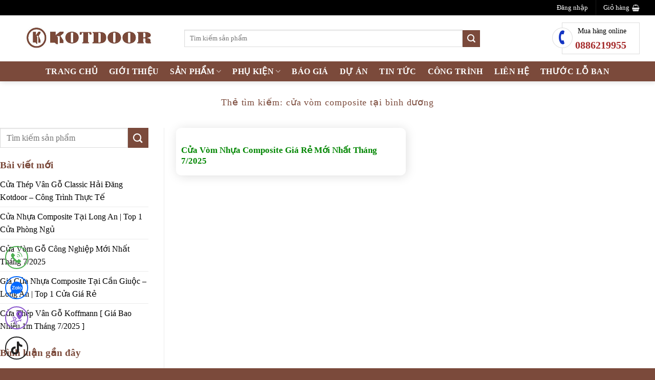

--- FILE ---
content_type: text/html; charset=UTF-8
request_url: https://kotdoor.com/tag/cua-vom-composite-tai-binh-duong/
body_size: 30996
content:
<!DOCTYPE html>
<html lang="vi" prefix="og: https://ogp.me/ns#" class="loading-site no-js">
<head><meta charset="UTF-8" /><script>if(navigator.userAgent.match(/MSIE|Internet Explorer/i)||navigator.userAgent.match(/Trident\/7\..*?rv:11/i)){var href=document.location.href;if(!href.match(/[?&]nowprocket/)){if(href.indexOf("?")==-1){if(href.indexOf("#")==-1){document.location.href=href+"?nowprocket=1"}else{document.location.href=href.replace("#","?nowprocket=1#")}}else{if(href.indexOf("#")==-1){document.location.href=href+"&nowprocket=1"}else{document.location.href=href.replace("#","&nowprocket=1#")}}}}</script><script>(()=>{class RocketLazyLoadScripts{constructor(){this.v="2.0.4",this.userEvents=["keydown","keyup","mousedown","mouseup","mousemove","mouseover","mouseout","touchmove","touchstart","touchend","touchcancel","wheel","click","dblclick","input"],this.attributeEvents=["onblur","onclick","oncontextmenu","ondblclick","onfocus","onmousedown","onmouseenter","onmouseleave","onmousemove","onmouseout","onmouseover","onmouseup","onmousewheel","onscroll","onsubmit"]}async t(){this.i(),this.o(),/iP(ad|hone)/.test(navigator.userAgent)&&this.h(),this.u(),this.l(this),this.m(),this.k(this),this.p(this),this._(),await Promise.all([this.R(),this.L()]),this.lastBreath=Date.now(),this.S(this),this.P(),this.D(),this.O(),this.M(),await this.C(this.delayedScripts.normal),await this.C(this.delayedScripts.defer),await this.C(this.delayedScripts.async),await this.T(),await this.F(),await this.j(),await this.A(),window.dispatchEvent(new Event("rocket-allScriptsLoaded")),this.everythingLoaded=!0,this.lastTouchEnd&&await new Promise(t=>setTimeout(t,500-Date.now()+this.lastTouchEnd)),this.I(),this.H(),this.U(),this.W()}i(){this.CSPIssue=sessionStorage.getItem("rocketCSPIssue"),document.addEventListener("securitypolicyviolation",t=>{this.CSPIssue||"script-src-elem"!==t.violatedDirective||"data"!==t.blockedURI||(this.CSPIssue=!0,sessionStorage.setItem("rocketCSPIssue",!0))},{isRocket:!0})}o(){window.addEventListener("pageshow",t=>{this.persisted=t.persisted,this.realWindowLoadedFired=!0},{isRocket:!0}),window.addEventListener("pagehide",()=>{this.onFirstUserAction=null},{isRocket:!0})}h(){let t;function e(e){t=e}window.addEventListener("touchstart",e,{isRocket:!0}),window.addEventListener("touchend",function i(o){o.changedTouches[0]&&t.changedTouches[0]&&Math.abs(o.changedTouches[0].pageX-t.changedTouches[0].pageX)<10&&Math.abs(o.changedTouches[0].pageY-t.changedTouches[0].pageY)<10&&o.timeStamp-t.timeStamp<200&&(window.removeEventListener("touchstart",e,{isRocket:!0}),window.removeEventListener("touchend",i,{isRocket:!0}),"INPUT"===o.target.tagName&&"text"===o.target.type||(o.target.dispatchEvent(new TouchEvent("touchend",{target:o.target,bubbles:!0})),o.target.dispatchEvent(new MouseEvent("mouseover",{target:o.target,bubbles:!0})),o.target.dispatchEvent(new PointerEvent("click",{target:o.target,bubbles:!0,cancelable:!0,detail:1,clientX:o.changedTouches[0].clientX,clientY:o.changedTouches[0].clientY})),event.preventDefault()))},{isRocket:!0})}q(t){this.userActionTriggered||("mousemove"!==t.type||this.firstMousemoveIgnored?"keyup"===t.type||"mouseover"===t.type||"mouseout"===t.type||(this.userActionTriggered=!0,this.onFirstUserAction&&this.onFirstUserAction()):this.firstMousemoveIgnored=!0),"click"===t.type&&t.preventDefault(),t.stopPropagation(),t.stopImmediatePropagation(),"touchstart"===this.lastEvent&&"touchend"===t.type&&(this.lastTouchEnd=Date.now()),"click"===t.type&&(this.lastTouchEnd=0),this.lastEvent=t.type,t.composedPath&&t.composedPath()[0].getRootNode()instanceof ShadowRoot&&(t.rocketTarget=t.composedPath()[0]),this.savedUserEvents.push(t)}u(){this.savedUserEvents=[],this.userEventHandler=this.q.bind(this),this.userEvents.forEach(t=>window.addEventListener(t,this.userEventHandler,{passive:!1,isRocket:!0})),document.addEventListener("visibilitychange",this.userEventHandler,{isRocket:!0})}U(){this.userEvents.forEach(t=>window.removeEventListener(t,this.userEventHandler,{passive:!1,isRocket:!0})),document.removeEventListener("visibilitychange",this.userEventHandler,{isRocket:!0}),this.savedUserEvents.forEach(t=>{(t.rocketTarget||t.target).dispatchEvent(new window[t.constructor.name](t.type,t))})}m(){const t="return false",e=Array.from(this.attributeEvents,t=>"data-rocket-"+t),i="["+this.attributeEvents.join("],[")+"]",o="[data-rocket-"+this.attributeEvents.join("],[data-rocket-")+"]",s=(e,i,o)=>{o&&o!==t&&(e.setAttribute("data-rocket-"+i,o),e["rocket"+i]=new Function("event",o),e.setAttribute(i,t))};new MutationObserver(t=>{for(const n of t)"attributes"===n.type&&(n.attributeName.startsWith("data-rocket-")||this.everythingLoaded?n.attributeName.startsWith("data-rocket-")&&this.everythingLoaded&&this.N(n.target,n.attributeName.substring(12)):s(n.target,n.attributeName,n.target.getAttribute(n.attributeName))),"childList"===n.type&&n.addedNodes.forEach(t=>{if(t.nodeType===Node.ELEMENT_NODE)if(this.everythingLoaded)for(const i of[t,...t.querySelectorAll(o)])for(const t of i.getAttributeNames())e.includes(t)&&this.N(i,t.substring(12));else for(const e of[t,...t.querySelectorAll(i)])for(const t of e.getAttributeNames())this.attributeEvents.includes(t)&&s(e,t,e.getAttribute(t))})}).observe(document,{subtree:!0,childList:!0,attributeFilter:[...this.attributeEvents,...e]})}I(){this.attributeEvents.forEach(t=>{document.querySelectorAll("[data-rocket-"+t+"]").forEach(e=>{this.N(e,t)})})}N(t,e){const i=t.getAttribute("data-rocket-"+e);i&&(t.setAttribute(e,i),t.removeAttribute("data-rocket-"+e))}k(t){Object.defineProperty(HTMLElement.prototype,"onclick",{get(){return this.rocketonclick||null},set(e){this.rocketonclick=e,this.setAttribute(t.everythingLoaded?"onclick":"data-rocket-onclick","this.rocketonclick(event)")}})}S(t){function e(e,i){let o=e[i];e[i]=null,Object.defineProperty(e,i,{get:()=>o,set(s){t.everythingLoaded?o=s:e["rocket"+i]=o=s}})}e(document,"onreadystatechange"),e(window,"onload"),e(window,"onpageshow");try{Object.defineProperty(document,"readyState",{get:()=>t.rocketReadyState,set(e){t.rocketReadyState=e},configurable:!0}),document.readyState="loading"}catch(t){console.log("WPRocket DJE readyState conflict, bypassing")}}l(t){this.originalAddEventListener=EventTarget.prototype.addEventListener,this.originalRemoveEventListener=EventTarget.prototype.removeEventListener,this.savedEventListeners=[],EventTarget.prototype.addEventListener=function(e,i,o){o&&o.isRocket||!t.B(e,this)&&!t.userEvents.includes(e)||t.B(e,this)&&!t.userActionTriggered||e.startsWith("rocket-")||t.everythingLoaded?t.originalAddEventListener.call(this,e,i,o):(t.savedEventListeners.push({target:this,remove:!1,type:e,func:i,options:o}),"mouseenter"!==e&&"mouseleave"!==e||t.originalAddEventListener.call(this,e,t.savedUserEvents.push,o))},EventTarget.prototype.removeEventListener=function(e,i,o){o&&o.isRocket||!t.B(e,this)&&!t.userEvents.includes(e)||t.B(e,this)&&!t.userActionTriggered||e.startsWith("rocket-")||t.everythingLoaded?t.originalRemoveEventListener.call(this,e,i,o):t.savedEventListeners.push({target:this,remove:!0,type:e,func:i,options:o})}}J(t,e){this.savedEventListeners=this.savedEventListeners.filter(i=>{let o=i.type,s=i.target||window;return e!==o||t!==s||(this.B(o,s)&&(i.type="rocket-"+o),this.$(i),!1)})}H(){EventTarget.prototype.addEventListener=this.originalAddEventListener,EventTarget.prototype.removeEventListener=this.originalRemoveEventListener,this.savedEventListeners.forEach(t=>this.$(t))}$(t){t.remove?this.originalRemoveEventListener.call(t.target,t.type,t.func,t.options):this.originalAddEventListener.call(t.target,t.type,t.func,t.options)}p(t){let e;function i(e){return t.everythingLoaded?e:e.split(" ").map(t=>"load"===t||t.startsWith("load.")?"rocket-jquery-load":t).join(" ")}function o(o){function s(e){const s=o.fn[e];o.fn[e]=o.fn.init.prototype[e]=function(){return this[0]===window&&t.userActionTriggered&&("string"==typeof arguments[0]||arguments[0]instanceof String?arguments[0]=i(arguments[0]):"object"==typeof arguments[0]&&Object.keys(arguments[0]).forEach(t=>{const e=arguments[0][t];delete arguments[0][t],arguments[0][i(t)]=e})),s.apply(this,arguments),this}}if(o&&o.fn&&!t.allJQueries.includes(o)){const e={DOMContentLoaded:[],"rocket-DOMContentLoaded":[]};for(const t in e)document.addEventListener(t,()=>{e[t].forEach(t=>t())},{isRocket:!0});o.fn.ready=o.fn.init.prototype.ready=function(i){function s(){parseInt(o.fn.jquery)>2?setTimeout(()=>i.bind(document)(o)):i.bind(document)(o)}return"function"==typeof i&&(t.realDomReadyFired?!t.userActionTriggered||t.fauxDomReadyFired?s():e["rocket-DOMContentLoaded"].push(s):e.DOMContentLoaded.push(s)),o([])},s("on"),s("one"),s("off"),t.allJQueries.push(o)}e=o}t.allJQueries=[],o(window.jQuery),Object.defineProperty(window,"jQuery",{get:()=>e,set(t){o(t)}})}P(){const t=new Map;document.write=document.writeln=function(e){const i=document.currentScript,o=document.createRange(),s=i.parentElement;let n=t.get(i);void 0===n&&(n=i.nextSibling,t.set(i,n));const c=document.createDocumentFragment();o.setStart(c,0),c.appendChild(o.createContextualFragment(e)),s.insertBefore(c,n)}}async R(){return new Promise(t=>{this.userActionTriggered?t():this.onFirstUserAction=t})}async L(){return new Promise(t=>{document.addEventListener("DOMContentLoaded",()=>{this.realDomReadyFired=!0,t()},{isRocket:!0})})}async j(){return this.realWindowLoadedFired?Promise.resolve():new Promise(t=>{window.addEventListener("load",t,{isRocket:!0})})}M(){this.pendingScripts=[];this.scriptsMutationObserver=new MutationObserver(t=>{for(const e of t)e.addedNodes.forEach(t=>{"SCRIPT"!==t.tagName||t.noModule||t.isWPRocket||this.pendingScripts.push({script:t,promise:new Promise(e=>{const i=()=>{const i=this.pendingScripts.findIndex(e=>e.script===t);i>=0&&this.pendingScripts.splice(i,1),e()};t.addEventListener("load",i,{isRocket:!0}),t.addEventListener("error",i,{isRocket:!0}),setTimeout(i,1e3)})})})}),this.scriptsMutationObserver.observe(document,{childList:!0,subtree:!0})}async F(){await this.X(),this.pendingScripts.length?(await this.pendingScripts[0].promise,await this.F()):this.scriptsMutationObserver.disconnect()}D(){this.delayedScripts={normal:[],async:[],defer:[]},document.querySelectorAll("script[type$=rocketlazyloadscript]").forEach(t=>{t.hasAttribute("data-rocket-src")?t.hasAttribute("async")&&!1!==t.async?this.delayedScripts.async.push(t):t.hasAttribute("defer")&&!1!==t.defer||"module"===t.getAttribute("data-rocket-type")?this.delayedScripts.defer.push(t):this.delayedScripts.normal.push(t):this.delayedScripts.normal.push(t)})}async _(){await this.L();let t=[];document.querySelectorAll("script[type$=rocketlazyloadscript][data-rocket-src]").forEach(e=>{let i=e.getAttribute("data-rocket-src");if(i&&!i.startsWith("data:")){i.startsWith("//")&&(i=location.protocol+i);try{const o=new URL(i).origin;o!==location.origin&&t.push({src:o,crossOrigin:e.crossOrigin||"module"===e.getAttribute("data-rocket-type")})}catch(t){}}}),t=[...new Map(t.map(t=>[JSON.stringify(t),t])).values()],this.Y(t,"preconnect")}async G(t){if(await this.K(),!0!==t.noModule||!("noModule"in HTMLScriptElement.prototype))return new Promise(e=>{let i;function o(){(i||t).setAttribute("data-rocket-status","executed"),e()}try{if(navigator.userAgent.includes("Firefox/")||""===navigator.vendor||this.CSPIssue)i=document.createElement("script"),[...t.attributes].forEach(t=>{let e=t.nodeName;"type"!==e&&("data-rocket-type"===e&&(e="type"),"data-rocket-src"===e&&(e="src"),i.setAttribute(e,t.nodeValue))}),t.text&&(i.text=t.text),t.nonce&&(i.nonce=t.nonce),i.hasAttribute("src")?(i.addEventListener("load",o,{isRocket:!0}),i.addEventListener("error",()=>{i.setAttribute("data-rocket-status","failed-network"),e()},{isRocket:!0}),setTimeout(()=>{i.isConnected||e()},1)):(i.text=t.text,o()),i.isWPRocket=!0,t.parentNode.replaceChild(i,t);else{const i=t.getAttribute("data-rocket-type"),s=t.getAttribute("data-rocket-src");i?(t.type=i,t.removeAttribute("data-rocket-type")):t.removeAttribute("type"),t.addEventListener("load",o,{isRocket:!0}),t.addEventListener("error",i=>{this.CSPIssue&&i.target.src.startsWith("data:")?(console.log("WPRocket: CSP fallback activated"),t.removeAttribute("src"),this.G(t).then(e)):(t.setAttribute("data-rocket-status","failed-network"),e())},{isRocket:!0}),s?(t.fetchPriority="high",t.removeAttribute("data-rocket-src"),t.src=s):t.src="data:text/javascript;base64,"+window.btoa(unescape(encodeURIComponent(t.text)))}}catch(i){t.setAttribute("data-rocket-status","failed-transform"),e()}});t.setAttribute("data-rocket-status","skipped")}async C(t){const e=t.shift();return e?(e.isConnected&&await this.G(e),this.C(t)):Promise.resolve()}O(){this.Y([...this.delayedScripts.normal,...this.delayedScripts.defer,...this.delayedScripts.async],"preload")}Y(t,e){this.trash=this.trash||[];let i=!0;var o=document.createDocumentFragment();t.forEach(t=>{const s=t.getAttribute&&t.getAttribute("data-rocket-src")||t.src;if(s&&!s.startsWith("data:")){const n=document.createElement("link");n.href=s,n.rel=e,"preconnect"!==e&&(n.as="script",n.fetchPriority=i?"high":"low"),t.getAttribute&&"module"===t.getAttribute("data-rocket-type")&&(n.crossOrigin=!0),t.crossOrigin&&(n.crossOrigin=t.crossOrigin),t.integrity&&(n.integrity=t.integrity),t.nonce&&(n.nonce=t.nonce),o.appendChild(n),this.trash.push(n),i=!1}}),document.head.appendChild(o)}W(){this.trash.forEach(t=>t.remove())}async T(){try{document.readyState="interactive"}catch(t){}this.fauxDomReadyFired=!0;try{await this.K(),this.J(document,"readystatechange"),document.dispatchEvent(new Event("rocket-readystatechange")),await this.K(),document.rocketonreadystatechange&&document.rocketonreadystatechange(),await this.K(),this.J(document,"DOMContentLoaded"),document.dispatchEvent(new Event("rocket-DOMContentLoaded")),await this.K(),this.J(window,"DOMContentLoaded"),window.dispatchEvent(new Event("rocket-DOMContentLoaded"))}catch(t){console.error(t)}}async A(){try{document.readyState="complete"}catch(t){}try{await this.K(),this.J(document,"readystatechange"),document.dispatchEvent(new Event("rocket-readystatechange")),await this.K(),document.rocketonreadystatechange&&document.rocketonreadystatechange(),await this.K(),this.J(window,"load"),window.dispatchEvent(new Event("rocket-load")),await this.K(),window.rocketonload&&window.rocketonload(),await this.K(),this.allJQueries.forEach(t=>t(window).trigger("rocket-jquery-load")),await this.K(),this.J(window,"pageshow");const t=new Event("rocket-pageshow");t.persisted=this.persisted,window.dispatchEvent(t),await this.K(),window.rocketonpageshow&&window.rocketonpageshow({persisted:this.persisted})}catch(t){console.error(t)}}async K(){Date.now()-this.lastBreath>45&&(await this.X(),this.lastBreath=Date.now())}async X(){return document.hidden?new Promise(t=>setTimeout(t)):new Promise(t=>requestAnimationFrame(t))}B(t,e){return e===document&&"readystatechange"===t||(e===document&&"DOMContentLoaded"===t||(e===window&&"DOMContentLoaded"===t||(e===window&&"load"===t||e===window&&"pageshow"===t)))}static run(){(new RocketLazyLoadScripts).t()}}RocketLazyLoadScripts.run()})();</script>
	
	<link rel="profile" href="http://gmpg.org/xfn/11" />
	<link rel="pingback" href="" />

	<script type="rocketlazyloadscript">(function(html){html.className = html.className.replace(/\bno-js\b/,'js')})(document.documentElement);</script>
	<style>img:is([sizes="auto" i], [sizes^="auto," i]) { contain-intrinsic-size: 3000px 1500px }</style>
	
<!-- Google Tag Manager for WordPress by gtm4wp.com -->
<script data-cfasync="false" data-pagespeed-no-defer>
	var gtm4wp_datalayer_name = "dataLayer";
	var dataLayer = dataLayer || [];
	const gtm4wp_use_sku_instead = false;
	const gtm4wp_currency = 'VND';
	const gtm4wp_product_per_impression = 10;
	const gtm4wp_clear_ecommerce = false;
	const gtm4wp_datalayer_max_timeout = 2000;
</script>
<!-- End Google Tag Manager for WordPress by gtm4wp.com --><meta name="viewport" content="width=device-width, initial-scale=1" />
<!-- Tối ưu hóa công cụ tìm kiếm bởi Rank Math PRO - https://rankmath.com/ -->
<title>cửa vòm composite tại bình dương | Cửa gỗ công nghiệp kotdoor</title>
<meta name="robots" content="follow, noindex"/>
<meta property="og:locale" content="vi_VN" />
<meta property="og:type" content="article" />
<meta property="og:title" content="cửa vòm composite tại bình dương | Cửa gỗ công nghiệp kotdoor" />
<meta property="og:url" content="https://kotdoor.com/tag/cua-vom-composite-tai-binh-duong/" />
<meta property="og:site_name" content="Cửa gỗ công nghiệp kotdoor" />
<meta name="twitter:card" content="summary_large_image" />
<meta name="twitter:title" content="cửa vòm composite tại bình dương | Cửa gỗ công nghiệp kotdoor" />
<meta name="twitter:label1" content="Bài viết" />
<meta name="twitter:data1" content="1" />
<!-- /Plugin SEO WordPress Rank Math -->

<link rel='dns-prefetch' href='//www.googletagmanager.com' />
<link rel='dns-prefetch' href='//pagead2.googlesyndication.com' />
<link rel='prefetch' href='https://kotdoor.com/wp-content/themes/flatsome/assets/js/flatsome.js?ver=e2eddd6c228105dac048' />
<link rel='prefetch' href='https://kotdoor.com/wp-content/themes/flatsome/assets/js/chunk.slider.js?ver=3.20.2' />
<link rel='prefetch' href='https://kotdoor.com/wp-content/themes/flatsome/assets/js/chunk.popups.js?ver=3.20.2' />
<link rel='prefetch' href='https://kotdoor.com/wp-content/themes/flatsome/assets/js/chunk.tooltips.js?ver=3.20.2' />
<link rel='prefetch' href='https://kotdoor.com/wp-content/themes/flatsome/assets/js/woocommerce.js?ver=1c9be63d628ff7c3ff4c' />
<link rel="alternate" type="application/rss+xml" title="Dòng thông tin Cửa gỗ công nghiệp kotdoor &raquo;" href="https://kotdoor.com/feed/" />
<link rel="alternate" type="application/rss+xml" title="Cửa gỗ công nghiệp kotdoor &raquo; Dòng bình luận" href="https://kotdoor.com/comments/feed/" />
<link data-minify="1" rel='stylesheet' id='search-css-css' href='https://kotdoor.com/wp-content/cache/min/1/wp-content/plugins/foxtool/link/search/foxsearch.css?ver=1760359343' type='text/css' media='all' />
<link data-minify="1" rel='stylesheet' id='ftoc-css-css' href='https://kotdoor.com/wp-content/cache/min/1/wp-content/plugins/foxtool/link/toc/foxtoc.css?ver=1760359343' type='text/css' media='all' />
<link data-minify="1" rel='stylesheet' id='chat-css-css' href='https://kotdoor.com/wp-content/cache/min/1/wp-content/plugins/foxtool/link/chat/foxchat.css?ver=1760359343' type='text/css' media='all' />
<link rel='stylesheet' id='kk-star-ratings-css' href='https://kotdoor.com/wp-content/plugins/kk-star-ratings/src/core/public/css/kk-star-ratings.min.css' type='text/css' media='all' />
<style id='woocommerce-inline-inline-css' type='text/css'>
.woocommerce form .form-row .required { visibility: visible; }
</style>
<link data-minify="1" rel='stylesheet' id='brands-styles-css' href='https://kotdoor.com/wp-content/cache/min/1/wp-content/plugins/woocommerce/assets/css/brands.css?ver=1760359343' type='text/css' media='all' />
<link data-minify="1" rel='stylesheet' id='wph_maincss-css' href='https://kotdoor.com/wp-content/cache/min/1/wp-content/themes/kotdoor/assets/css/main.css?ver=1760359343' type='text/css' media='all' />
<link data-minify="1" rel='stylesheet' id='forget-about-shortcode-buttons-css' href='https://kotdoor.com/wp-content/cache/min/1/wp-content/plugins/forget-about-shortcode-buttons/public/css/button-styles.css?ver=1760359343' type='text/css' media='all' />
<link data-minify="1" rel='stylesheet' id='flatsome-main-css' href='https://kotdoor.com/wp-content/cache/min/1/wp-content/themes/flatsome/assets/css/flatsome.css?ver=1760359343' type='text/css' media='all' />
<style id='flatsome-main-inline-css' type='text/css'>
@font-face {
				font-family: "fl-icons";
				font-display: block;
				src: url(https://kotdoor.com/wp-content/themes/flatsome/assets/css/icons/fl-icons.eot?v=3.20.2);
				src:
					url(https://kotdoor.com/wp-content/themes/flatsome/assets/css/icons/fl-icons.eot#iefix?v=3.20.2) format("embedded-opentype"),
					url(https://kotdoor.com/wp-content/themes/flatsome/assets/css/icons/fl-icons.woff2?v=3.20.2) format("woff2"),
					url(https://kotdoor.com/wp-content/themes/flatsome/assets/css/icons/fl-icons.ttf?v=3.20.2) format("truetype"),
					url(https://kotdoor.com/wp-content/themes/flatsome/assets/css/icons/fl-icons.woff?v=3.20.2) format("woff"),
					url(https://kotdoor.com/wp-content/themes/flatsome/assets/css/icons/fl-icons.svg?v=3.20.2#fl-icons) format("svg");
			}
</style>
<link data-minify="1" rel='stylesheet' id='flatsome-shop-css' href='https://kotdoor.com/wp-content/cache/min/1/wp-content/themes/flatsome/assets/css/flatsome-shop.css?ver=1760359343' type='text/css' media='all' />
<script type="text/javascript" src="https://kotdoor.com/wp-includes/js/jquery/jquery.min.js" id="jquery-core-js" data-rocket-defer defer></script>
<script type="text/javascript" src="https://kotdoor.com/wp-content/plugins/foxtool/link/smooth-scroll.min.js" id="smooth-scroll-js" data-rocket-defer defer></script>
<script data-minify="1" type="text/javascript" src="https://kotdoor.com/wp-content/cache/min/1/wp-content/plugins/foxtool/link/index.js?ver=1760359340" id="index-ft-js" data-rocket-defer defer></script>
<script type="text/javascript" src="https://kotdoor.com/wp-content/plugins/woocommerce/assets/js/jquery-blockui/jquery.blockUI.min.js" id="jquery-blockui-js" data-wp-strategy="defer" data-rocket-defer defer></script>
<script type="text/javascript" id="wc-add-to-cart-js-extra">
/* <![CDATA[ */
var wc_add_to_cart_params = {"ajax_url":"\/wp-admin\/admin-ajax.php","wc_ajax_url":"\/?wc-ajax=%%endpoint%%","i18n_view_cart":"Xem gi\u1ecf h\u00e0ng","cart_url":"https:\/\/kotdoor.com\/gio-hang\/","is_cart":"","cart_redirect_after_add":"no"};
/* ]]> */
</script>
<script type="text/javascript" src="https://kotdoor.com/wp-content/plugins/woocommerce/assets/js/frontend/add-to-cart.min.js" id="wc-add-to-cart-js" defer="defer" data-wp-strategy="defer"></script>
<script type="text/javascript" src="https://kotdoor.com/wp-content/plugins/woocommerce/assets/js/js-cookie/js.cookie.min.js" id="js-cookie-js" data-wp-strategy="defer" data-rocket-defer defer></script>

<!-- Đoạn mã Google tag (gtag.js) được thêm bởi Site Kit -->
<!-- Đoạn mã Google Analytics được thêm bởi Site Kit -->
<script type="text/javascript" src="https://www.googletagmanager.com/gtag/js?id=GT-5NGSDKKQ" id="google_gtagjs-js" async></script>
<script type="text/javascript" id="google_gtagjs-js-after">
/* <![CDATA[ */
window.dataLayer = window.dataLayer || [];function gtag(){dataLayer.push(arguments);}
gtag("set","linker",{"domains":["kotdoor.com"]});
gtag("js", new Date());
gtag("set", "developer_id.dZTNiMT", true);
gtag("config", "GT-5NGSDKKQ");
 window._googlesitekit = window._googlesitekit || {}; window._googlesitekit.throttledEvents = []; window._googlesitekit.gtagEvent = (name, data) => { var key = JSON.stringify( { name, data } ); if ( !! window._googlesitekit.throttledEvents[ key ] ) { return; } window._googlesitekit.throttledEvents[ key ] = true; setTimeout( () => { delete window._googlesitekit.throttledEvents[ key ]; }, 5 ); gtag( "event", name, { ...data, event_source: "site-kit" } ); }; 
/* ]]> */
</script>
<link rel="https://api.w.org/" href="https://kotdoor.com/wp-json/" /><link rel="alternate" title="JSON" type="application/json" href="https://kotdoor.com/wp-json/wp/v2/tags/286" /><meta name="generator" content="Site Kit by Google 1.163.0" />
<!-- This website runs the Product Feed PRO for WooCommerce by AdTribes.io plugin - version woocommercesea_option_installed_version -->

<!-- Google Tag Manager for WordPress by gtm4wp.com -->
<!-- GTM Container placement set to footer -->
<script data-cfasync="false" data-pagespeed-no-defer>
	var dataLayer_content = {"pagePostType":"post","pagePostType2":"tag-post","customerTotalOrders":0,"customerTotalOrderValue":0,"customerFirstName":"","customerLastName":"","customerBillingFirstName":"","customerBillingLastName":"","customerBillingCompany":"","customerBillingAddress1":"","customerBillingAddress2":"","customerBillingCity":"","customerBillingState":"","customerBillingPostcode":"","customerBillingCountry":"","customerBillingEmail":"","customerBillingEmailHash":"","customerBillingPhone":"","customerShippingFirstName":"","customerShippingLastName":"","customerShippingCompany":"","customerShippingAddress1":"","customerShippingAddress2":"","customerShippingCity":"","customerShippingState":"","customerShippingPostcode":"","customerShippingCountry":"","cartContent":{"totals":{"applied_coupons":[],"discount_total":0,"subtotal":0,"total":0},"items":[]}};
	dataLayer.push( dataLayer_content );
</script>
<script data-cfasync="false" data-pagespeed-no-defer>
(function(w,d,s,l,i){w[l]=w[l]||[];w[l].push({'gtm.start':
new Date().getTime(),event:'gtm.js'});var f=d.getElementsByTagName(s)[0],
j=d.createElement(s),dl=l!='dataLayer'?'&l='+l:'';j.async=true;j.src=
'//www.googletagmanager.com/gtm.js?id='+i+dl;f.parentNode.insertBefore(j,f);
})(window,document,'script','dataLayer','GTM-W877WGPM');
</script>
<!-- End Google Tag Manager for WordPress by gtm4wp.com --><meta name="google-site-verification" content="mKCMfQwlSsGPF_ZygMqx1yH3h6K6x8f3vzQLhXM5XsQ" />	<noscript><style>.woocommerce-product-gallery{ opacity: 1 !important; }</style></noscript>
	
<!-- Thẻ meta Google AdSense được thêm bởi Site Kit -->
<meta name="google-adsense-platform-account" content="ca-host-pub-2644536267352236">
<meta name="google-adsense-platform-domain" content="sitekit.withgoogle.com">
<!-- Kết thúc thẻ meta Google AdSense được thêm bởi Site Kit -->


<script type="application/ld+json" class="saswp-schema-markup-output">
[{"@context":"https:\/\/schema.org\/","@type":"VideoObject","@id":"https:\/\/kotdoor.com\/cua-vom-nhua-composite\/#videoobject","url":"https:\/\/kotdoor.com\/cua-vom-nhua-composite\/","headline":"C\u1eeda V\u00f2m Nh\u1ef1a Composite Gi\u00e1 R\u1ebb M\u1edbi Nh\u1ea5t Th\u00e1ng 7\/2025","datePublished":"2025-05-08T16:55:29+07:00","dateModified":"2025-07-01T17:55:33+07:00","description":"Kotdoor nh\u1eadn thi c\u00f4ng l\u1eafp \u0111\u1eb7t c\u1eeda v\u00f2m nh\u1ef1a composite l\u1eafp c\u1eeda ph\u00f2ng ng\u1ee7 v\u00e0 c\u1eeda nh\u00e0 v\u1ec7 sinh. Gi\u00e1 th\u00e0nh ph\u00f9 h\u1ee3p v\u1edbi kh\u00e1ch h\u00e0ng 088.621.9955","transcript":"C\u1eeda V\u00f2m Nh\u1ef1a Composite Gi\u00e1 R\u1ebb M\u1edbi Nh\u1ea5t Th\u00e1ng 7\/2025  C\u1eeda v\u00f2m nh\u1ef1a composite gi\u00e1 r\u1ebb l\u00e0 m\u1eabu c\u1eeda v\u00f2m nh\u1ef1a kh\u00f4ng m\u1ed1i n\u1ed1i m\u1edbi nh\u1ea5t n\u0103m 2025 v\u1edbi m\u00e0u s\u1eafc v\u00e0 ki\u1ec3u d\u00e1ng \u0111\u1eb9p m\u1eaft. Khi\u1ebfn cho c\u0103n nh\u00e0 c\u00f3 \u0111i\u1ec3m nh\u1ea5n h\u01a1n. V\u00ec v\u1eady, c\u1eeda v\u00f2m nh\u1ef1a composite \u0111ang \u0111\u01b0\u1ee3c r\u1ea5t nhi\u1ec1u kh\u00e1ch h\u00e0ng \u01b0a chu\u1ed9ng ngay t\u1eeb l\u00fac m\u1edbi b\u1eaft \u0111\u1ea7u ra m\u1eaft. V\u1eady d\u00f2ng c\u1eeda n\u00e0y c\u00f3 ki\u1ec3u d\u00e1ng v\u00e0 \u01b0u \u0111i\u1ec3m g\u00ec. H\u00e3y c\u00f9ng KOTDOOR VI\u1ec6T NAM tham kh\u1ea3o chi ti\u1ebft b\u00e0i vi\u1ebft sau \u0111\u00e2y nh\u00e9.    \ufeff\ufeff  1. Gi\u1edbi thi\u1ec7u c\u1eeda v\u00f2m nh\u1ef1a composite  C\u1eeda v\u00f2m nh\u1ef1a composite gi\u00e1 r\u1ebb l\u00e0 c\u1eeda v\u00f2m c\u00f3 h\u00ecnh d\u1ea1ng 2 g\u00f3c vu\u00f4ng \u1edf ph\u1ea7n d\u01b0\u1edbi c\u1eeda. Ph\u1ea7n tr\u00ean c\u1eeda s\u1ebd c\u00f3 c\u1ea5u tr\u00fac h\u00ecnh cung trong kh\u00f4ng gian. M\u1eabu c\u1eeda n\u00e0y th\u1ef1c ch\u1ea5t \u0111\u00e3 xu\u1ea5t hi\u1ec7n t\u1eeb th\u1eddi La M\u00e3 v\u00e0 s\u1eed d\u1ee5ng r\u1ed9ng r\u00e3i cho \u0111\u1ebfn ng\u00e0y nay. Qua m\u1ed9t th\u1eddi gian l\u1eafng xu\u1ed1ng, m\u1eabu c\u1eeda n\u00e0y l\u1ea1i n\u1ed5i l\u00ean v\u00e0 c\u00f2n \u0111\u01b0\u1ee3c kh\u00e1ch h\u00e0ng \u01b0a chu\u1ed9ng nhi\u1ec1u h\u01a1n. H\u00ecnh d\u1ea1ng c\u1ed5 \u0111i\u1ec3n c\u1ee7a c\u1eeda g\u1ed7 h\u00ecnh v\u00f2m t\u1ea1o \u0111\u01b0\u1eddng n\u00e9t \u0111\u1eb7c bi\u1ec7t hi\u1ec7n \u0111\u1ea1i \u0111\u1ed9c \u0111\u00e1o cho kh\u00f4ng gian n\u1ed9i th\u1ea5t b\u00ean trong.     Gi\u1edbi thi\u1ec7u c\u1eeda v\u00f2m nh\u1ef1a composite    Trong \u0111\u00f3 ki\u1ec3u ki\u1ebfn tr\u00fac n\u1ed5i ti\u1ebfng \u0111\u01b0\u1ee3c s\u1eed d\u1ee5ng nhi\u1ec1u nh\u1ea5t l\u00e0 ki\u1ebfn tr\u00fac d\u1ea1ng v\u00f2m La M\u00e3. V\u1edbi h\u00ecnh d\u00e1ng c\u1ed5 \u0111i\u1ec3n v\u00e0 \u0111\u01b0\u1ee3c nh\u1eadn bi\u1ebft v\u1edbi h\u00ecnh cung b\u00e1n nguy\u1ec7t n\u1eb1m b\u00ean tr\u00ean c\u00e1c gi\u00e1 \u0111\u1ee1 song song. \u0110\u00e2y l\u00e0 ki\u1ec3u thi\u1ebft k\u1ebf an to\u00e0n v\u00e0 \u0111\u01b0\u1ee3c \u1ee9ng d\u1ee5ng trong r\u1ea5t nhi\u1ec1u kh\u00f4ng gian s\u1ed1ng ho\u1eb7c gia \u0111\u00ecnh ch\u1ee7 nh\u00e0 mu\u1ed1n t\u1ea1o \u0111i\u1ec3m nh\u1ea5n cho c\u0103n nh\u00e0 c\u1ee7a m\u00ecnh.     \t  Ki\u1ec3u d\u00e1ng v\u00f2m \u0111\u1ed9c \u0111\u00e1o, ph\u00f9 h\u1ee3p v\u1edbi ki\u1ebfn tr\u00fac t\u00e2n c\u1ed5 \u0111i\u1ec3n, hi\u1ec7n \u0111\u1ea1i ho\u1eb7c phong c\u00e1ch ch\u00e2u \u00c2u.     \t  Ch\u1ea5t li\u1ec7u composite cao c\u1ea5p, b\u1ec1n b\u1ec9, ch\u1ed1ng \u1ea9m v\u00e0 ch\u1ecbu l\u1ef1c t\u1ed1t.     \t  M\u00e0u s\u1eafc \u0111a d\u1ea1ng, c\u00f3 th\u1ec3 l\u1ef1a ch\u1ecdn v\u00e2n g\u1ed7 ho\u1eb7c s\u01a1n tr\u01a1n t\u00f9y theo s\u1edf th\u00edch.     \t  Thi c\u00f4ng linh ho\u1ea1t, ph\u00f9 h\u1ee3p v\u1edbi nhi\u1ec1u v\u1ecb tr\u00ed nh\u01b0 ph\u00f2ng ng\u1ee7, ph\u00f2ng th\u1edd, ph\u00f2ng l\u00e0m vi\u1ec7c ho\u1eb7c l\u1ed1i \u0111i.      C\u1eeda v\u00f2m nh\u1ef1a composite kh\u00f4ng ch\u1ec9 l\u00e0 gi\u1ea3i ph\u00e1p n\u1ed9i th\u1ea5t b\u1ec1n \u0111\u1eb9p m\u00e0 c\u00f2n l\u00e0 \u0111i\u1ec3m nh\u1ea5n ngh\u1ec7 thu\u1eadt cho ng\u00f4i nh\u00e0 c\u1ee7a b\u1ea1n.    2. \u01afu nh\u01b0\u1ee3c \u0111i\u1ec3m c\u1ee7a c\u1eeda v\u00f2m nh\u1ef1a composite     \t  Thi\u1ebft k\u1ebf kh\u00e1c bi\u1ec7t      Thi\u1ebft k\u1ebf c\u1eeda v\u00f2m t\u1ea1o n\u00ean s\u1ef1 kh\u00e1c bi\u1ec7t v\u00e0 \u0111\u1ed9c \u0111\u00e1o so v\u1edbi c\u00e1c m\u1eabu c\u1eeda th\u00f4ng th\u01b0\u1eddng. Mang \u0111\u1ebfn s\u01b0 kh\u00e1c bi\u1ec7t v\u00e0 m\u1edbi l\u1ea1 cho kh\u00f4ng gian s\u1ed1ng. \u0110\u00e2y ch\u00ednh l\u00e0 \u01b0u \u0111i\u1ec3m v\u01b0\u1edbt tr\u1ed9i \u0111\u01b0\u1ee3c nhi\u1ec1u kh\u00e1ch h\u00e0ng \u0111\u00e1nh gi\u00e1 v\u00e0 l\u1ef1a ch\u1ecdn d\u00f2ng c\u1eeda n\u00e0y.     \t  M\u1eabu m\u00e3 v\u00e0 ch\u1ea5t li\u1ec7u \u0111a d\u1ea1ng      N\u1ebfu nh\u01b0 tr\u01b0\u1edbc \u0111\u00e2y, c\u1eeda v\u00f2m\u00a0 ph\u1ed5 bi\u1ebfn v\u1edbi d\u1ea1ng c\u1eeda b\u1eb1ng \u0111\u00e1 x\u1ebfp ch\u1ed3ng l\u00ean nhau th\u00e0nh kh\u1ed1i c\u1ea5u tr\u00fac v\u00f2m ch\u1eafc ch\u1eafn. Hi\u1ec7n nay, v\u1edbi s\u1ef1 ph\u00e1t tri\u1ec3n c\u1ee7a c\u00f4ng ngh\u1ec7 k\u1ef9 thu\u1eadt, c\u1eeda v\u00f2m ng\u00e0y c\u00e0ng \u0111a d\u1ea1ng ch\u1ea5t li\u1ec7u nh\u01b0: C\u1eeda v\u00f2m g\u1ed7, c\u1eeda v\u00f2m nh\u00f4m k\u00ednh gi\u00fap l\u00e0m t\u0103ng s\u1ef1 m\u1edbi m\u1ebb v\u00e0 \u0111\u1ed9c \u0111\u00e1o     \u01afu nh\u01b0\u1ee3c \u0111i\u1ec3m c\u1ee7a c\u1eeda v\u00f2m nh\u1ef1a composite     \t  Mang n\u00e9t c\u1ed5 \u0111i\u1ec3n v\u00e0 s\u1ef1 sang tr\u1ecdng      C\u1eeda v\u00f2m \u0111\u01b0\u1ee3c s\u1eed d\u1ee5ng r\u1ea5t nhi\u1ec1u trong c\u00e1c c\u00f4ng tr\u00ecnh mang t\u00ednh ch\u1ea5t c\u1ed5 \u0111i\u1ec3n, nguy nga, nh\u00e0 th\u1edd t\u1ed5,... Thi\u1ebft k\u1ebf c\u1ee7a c\u1eeda v\u00f2m mang n\u00e9t sang tr\u1ecdng v\u00e0 qu\u00fd ph\u00e1i cho t\u1ea5t c\u1ea3 c\u00e1c c\u00f4ng tr\u00ecnh t\u1ea1o n\u00ean ki\u1ebfn tr\u00fac \u0111\u1eb7c s\u1eafc, m\u1edbi l\u1ea1 cho d\u00f9 l\u00e0 s\u1eed d\u1ee5ng cho b\u1ea5t k\u00ec v\u1ecb tr\u00ed n\u00e0o.     \t  \u0110\u1ed9 th\u1ea9m m\u0129 cao v\u00e0 gi\u00e1 th\u00e0nh ph\u1ea3i ch\u0103ng      Thay v\u00ec tr\u01b0\u1edbc d\u00e2y d\u00f2ng c\u1eeda n\u00e0y ph\u1ea3i s\u1ea3n su\u1ea5t th\u1ee7 c\u00f4ng t\u1eebng ch\u00fat m\u1ed9. B\u00e2y gi\u1edd \u0111\u00e3 c\u00f3 m\u00e1y m\u00f3c v\u00e0 c\u00f4ng ngh\u1ec7 ti\u00ean ti\u1ebfn \u0111\u00e3 l\u00e0m thay con ng\u01b0\u1eddi, gi\u00fap cho m\u1eabu m\u00e3 \u0111\u1eb9p h\u01a1n, \u0111\u1ed9 \u1ed5n \u0111\u1ecbnh cao h\u01a1n. Gi\u00e1 th\u00e0nh l\u1ea1i r\u1ebb h\u01a1n m\u00e0 ch\u1ea5t l\u01b0\u1ee3ng l\u1ea1i cao h\u01a1n.     \t  Ch\u1ed1ng n\u01b0\u1edbc, ch\u1ed1ng m\u1ed1i m\u1ecdt      V\u00ec \u0111\u01b0\u1ee3c c\u1ea5u t\u1ea1o t\u1eeb nh\u1ef1a n\u00ean c\u1eeda v\u00f2m composite c\u1ee7ng gi\u1ed1ng nh\u01b0 c\u1eeda nh\u1ef1a gi\u1ea3 g\u1ed7 kh\u00e1c, ch\u1ed1ng n\u01b0\u1edbc, ch\u1ed1ng m\u1ed1i n\u1ecdt 100%. ki\u1ec3u d\u00e1ng sang tr\u1ecdng, th\u00edch h\u1ee3p l\u1eafp \u0111\u1eb7t cho t\u1ea5t c\u1ea3 m\u1ecdi c\u1eeda ph\u00f2ng.     \u01afu \u0111i\u1ec3m t\u1ed1t c\u1eeda v\u00f2m nh\u1ef1a composite     \t  B\u1ea3o d\u01b0\u1ee1ng v\u00e0 thi c\u00f4ng d\u1ec5 d\u00e0ng      C\u1eeda v\u00f2m composite \u0111\u01b0\u1ee3c thi\u1ebft k\u1ebf \u0111\u01a1n gi\u1ea3n, n\u00ean vi\u1ec7c thi c\u00f4ng v\u00e0 b\u1ea3o tr\u00ec c\u1ee7ng tr\u1edf n\u00ean d\u1ec5 d\u00e0ng h\u01a1n b\u1edfi c\u1ea5u tr\u00fac \u0111\u01a1n gi\u1ea3m c\u1ee7a d\u00f2ng c\u1eeda n\u00e0y.  3. B\u00e1o gi\u00e1 c\u1eeda v\u00f2m nh\u1ef1a composite m\u1edbi nh\u1ea5t hi\u1ec7n nay        STT  LO\u1ea0I C\u1eecA  MODEL  K\u00cdCH TH\u01af\u1edaC  \u0110\u01a0N GI\u00c1(VN\u0110\/B\u1ed8)      1  B\u00e1o gi\u00e1 c\u1eeda v\u00f2m nh\u1ef1a composite\u00a0  C\u1eeda v\u00f2m nh\u1ef1a composite ph\u1ee7 da  900x2200  4.100.000 \u0111      C\u1eeda v\u00f2m nh\u1ef1a composite s\u01a1n pu  900x2200  4.400.000 \u0111      M\u1eabu c\u1eeda n\u00e0y ch\u01b0a sx c\u1eeda v\u00f2m \u0111\u01b0\u1ee3c, \u0111\u1ee3i c\u1eadp nh\u1eadt.........        3.1. B\u00e1o gi\u00e1 chi ti\u1ebft c\u1eeda v\u00f2m nh\u1ef1a composite ph\u1ee7 da( SYB)\u00a0        STT  B\u00e1o gi\u00e1 c\u1eeda v\u00f2m nh\u1ef1a composite SYB  \u0110\u01a1n Gi\u00e1      1  C\u1eeda\u00a0 v\u00f2m nh\u1ef1a Composite 1 c\u00e1nh cong (\u0110\u1ed9 d\u00e0y c\u00e1nh 40mm b\u1ec1 m\u1eb7t ph\u1ee7 film PVC)  4.100.000      2  B\u1ea3n l\u1ec1 kp 4 c\u00e1i\/ B\u1ed9  80.000      3  N\u1eb9p ch\u1ec9 2 M\u1eb7t  400.000      4  Kh\u00f3a tr\u00f2n tr\u01a1n zani  200.000      5  L\u1eafp \u0111\u1eb7t t\u1ea1i h\u1ed3 ch\u00ed minh  550.000           \t  M\u1eabu c\u1eeda v\u00f2m nh\u1ef1a composite ph\u1ee7 da \u0111\u1eb9p nh\u1ea5t hi\u1ec7n nay       M\u1eabu c\u1eeda v\u00f2m nh\u1ef1a composite ph\u1ee7 da \u0111\u1eb9p nh\u1ea5t hi\u1ec7n nay    * L\u01b0u \u00fd: C\u1eeda v\u00f2m nh\u1ef1a composite ph\u1ee7 da kh\u00e1ch h\u00e0ng khi x\u00e2y \u00f4 ch\u1edd c\u1ea7n ph\u1ea3i u\u1ed1ng v\u00f2m cong th\u1eadt chu\u1ea9n \u0111\u1ec3 kh\u1ecfi b\u1ecb c\u1ea7n \u0111\u1ea7u v\u00f2m. C\u1ea7n chia b\u00e1n k\u00ednh c\u1eeda \u0111\u1ec3 l\u1ea1i t\u00e2m chu\u1ea9n nh\u00e9.  3.2. B\u00e1o gi\u00e1 chi ti\u1ebft c\u1eeda v\u00f2m nh\u1ef1a composite s\u01a1n pu ( SYA)        STT  B\u00e1o gi\u00e1 c\u1eeda v\u00f2m nh\u1ef1a composite SYA  \u0110\u01a1n Gi\u00e1      1  C\u1eeda\u00a0 v\u00f2m nh\u1ef1a Composite 1 c\u00e1nh cong\u00a0 (\u0110\u1ed9 d\u00e0y c\u00e1nh 40mm b\u1ec1 m\u1eb7t ph\u1ee7 film PVC)  4.400.000      2  B\u1ea3n l\u1ec1 kp 4 c\u00e1i\/ B\u1ed9  80.000      3  N\u1eb9p ch\u1ec9 2 M\u1eb7t  400.000      4  Kh\u00f3a tr\u00f2n tr\u01a1n zani  200.000      5  L\u1eafp \u0111\u1eb7t c\u1eeda v\u00f2m nh\u1ef1a t\u1ea1i h\u1ed3 ch\u00ed minh  550.000           \t  M\u1eabu c\u1eeda v\u00f2m nh\u1ef1a composite s\u01a1n pu m\u1edbi nh\u1ea5t       M\u1eabu c\u1eeda v\u00f2m nh\u1ef1a composite s\u01a1n pu m\u1edbi nh\u1ea5t    * L\u01b0u \u00fd: C\u1eeda v\u00f2m nh\u1ef1a composite s\u01a1n pu kh\u00e1ch h\u00e0ng khi x\u00e2y \u00f4 ch\u1edd c\u1ea7n ph\u1ea3i u\u1ed1ng v\u00f2m cong th\u1eadt chu\u1ea9n \u0111\u1ec3 kh\u1ecfi b\u1ecb c\u1ea7n \u0111\u1ea7u v\u00f2m. C\u1ea7n chia b\u00e1n k\u00ednh c\u1eeda \u0111\u1ec3 l\u1ea1i t\u00e2m chu\u1ea9n nh\u00e9.  4: Nh\u1eefng m\u1eabu c\u1eeda v\u00f2m nh\u1ef1a composite hi\u1ec7n \u0111\u1ea1i \u0111\u00e3 l\u1eafp t\u1ea1i c\u00f4ng tr\u00ecnh  C\u1eeda v\u00f2m nh\u1ef1a composite ng\u00e0y c\u00e0ng \u0111\u01b0\u1ee3c nhi\u1ec1u kh\u00e1ch h\u00e0ng l\u1ef1a ch\u1ecdn nh\u1edd thi\u1ebft k\u1ebf m\u1ec1m m\u1ea1i, sang tr\u1ecdng v\u00e0 ph\u00f9 h\u1ee3p v\u1edbi nhi\u1ec1u phong c\u00e1ch ki\u1ebfn tr\u00fac. D\u01b0\u1edbi \u0111\u00e2y l\u00e0 m\u1ed9t s\u1ed1 m\u1eabu c\u1eeda v\u00f2m hi\u1ec7n \u0111\u1ea1i \u0111\u00e3 \u0111\u01b0\u1ee3c thi c\u00f4ng th\u1ef1c t\u1ebf t\u1ea1i c\u00e1c c\u00f4ng tr\u00ecnh.      5. V\u00ec sao n\u00ean ch\u1ecdn c\u1eeda v\u00f2m nh\u1ef1a composite cho ng\u00f4i nh\u00e0 c\u1ee7a b\u1ea1n  C\u1eeda v\u00f2m nh\u1ef1a composite kh\u00f4ng ch\u1ec9 l\u00e0 m\u1ed9t m\u00f3n \u0111\u1ed3 n\u1ed9i th\u1ea5t, m\u00e0 c\u00f2n l\u00e0 \u0111i\u1ec3m nh\u1ea5n ki\u1ebfn tr\u00fac tinh t\u1ebf gi\u00fap n\u00e2ng t\u1ea7m kh\u00f4ng gian s\u1ed1ng. D\u01b0\u1edbi \u0111\u00e2y l\u00e0 nh\u1eefng l\u00fd do khi\u1ebfn d\u00f2ng c\u1eeda n\u00e0y ng\u00e0y c\u00e0ng \u0111\u01b0\u1ee3c \u01b0a chu\u1ed9ng.    5.1. Ki\u1ec3u d\u00e1ng m\u1ec1m m\u1ea1i \u2013 Th\u1ea9m m\u1ef9 cao     \t  Thi\u1ebft k\u1ebf v\u00f2m cong t\u1ea1o c\u1ea3m gi\u00e1c uy\u1ec3n chuy\u1ec3n, nh\u1eb9 nh\u00e0ng v\u00e0 sang tr\u1ecdng.     \t  Ph\u00f9 h\u1ee3p v\u1edbi nhi\u1ec1u phong c\u00e1ch ki\u1ebfn tr\u00fac: hi\u1ec7n \u0111\u1ea1i, t\u00e2n c\u1ed5 \u0111i\u1ec3n, Indochine,...       Ki\u1ec3u d\u00e1ng m\u1ec1m m\u1ea1i \u2013 Th\u1ea9m m\u1ef9 cao  5.2. Ch\u1ea5t li\u1ec7u nh\u1ef1a composite b\u1ec1n b\u1ec9     \t  Kh\u00e1ng \u1ea9m, kh\u00f4ng cong v\u00eanh, kh\u00f4ng m\u1ed1i m\u1ecdt nh\u01b0 c\u1eeda g\u1ed7 t\u1ef1 nhi\u00ean.     \t  C\u00e1ch \u00e2m, c\u00e1ch nhi\u1ec7t t\u1ed1t \u2013 gi\u00fap kh\u00f4ng gian y\u00ean t\u0129nh, tho\u1ea3i m\u00e1i.       Ch\u1ea5t li\u1ec7u nh\u1ef1a composite b\u1ec1n b\u1ec9  5.3. M\u00e0u s\u1eafc \u0111a d\u1ea1ng, t\u00f9y bi\u1ebfn linh ho\u1ea1t     \t  C\u00f3 th\u1ec3 ch\u1ecdn v\u00e2n g\u1ed7, s\u01a1n tr\u01a1n ho\u1eb7c ph\u1ed1i m\u00e0u theo thi\u1ebft k\u1ebf ri\u00eang.     \t  Ph\u00f9 h\u1ee3p v\u1edbi n\u1ed9i th\u1ea5t t\u1ed5ng th\u1ec3, t\u1ea1o s\u1ef1 \u0111\u1ed3ng b\u1ed9 v\u00e0 h\u00e0i h\u00f2a.       M\u00e0u s\u1eafc \u0111a d\u1ea1ng, t\u00f9y bi\u1ebfn linh ho\u1ea1t  5.4. Thi c\u00f4ng linh ho\u1ea1t \u2013 ph\u00f9 h\u1ee3p nhi\u1ec1u v\u1ecb tr\u00ed     \t  D\u1ec5 d\u00e0ng l\u1eafp \u0111\u1eb7t t\u1ea1i c\u00e1c khu v\u1ef1c nh\u01b0: ph\u00f2ng ng\u1ee7, ph\u00f2ng l\u00e0m vi\u1ec7c, ph\u00f2ng th\u1edd, h\u00e0nh lang...     \t  C\u00f3 th\u1ec3 k\u1ebft h\u1ee3p ph\u00e0o ch\u1ec9 ho\u1eb7c khung v\u00f2m trang tr\u00ed \u0111\u1ec3 t\u0103ng ph\u1ea7n n\u1ed5i b\u1eadt.       Thi c\u00f4ng linh ho\u1ea1t \u2013 ph\u00f9 h\u1ee3p nhi\u1ec1u v\u1ecb tr\u00ed  5.5. Gi\u00e1 th\u00e0nh h\u1ee3p l\u00fd \u2013 hi\u1ec7u qu\u1ea3 l\u00e2u d\u00e0i     \t  So v\u1edbi c\u1eeda g\u1ed7 t\u1ef1 nhi\u00ean, composite c\u00f3 gi\u00e1 t\u1ed1t h\u01a1n nh\u01b0ng v\u1eabn mang l\u1ea1i v\u1ebb \u0111\u1eb9p t\u01b0\u01a1ng \u0111\u01b0\u01a1ng.     \t  Tu\u1ed5i th\u1ecd cao, \u00edt b\u1ea3o tr\u00ec, ti\u1ebft ki\u1ec7m chi ph\u00ed v\u1ec1 l\u00e2u d\u00e0i.      6. \u0110\u1ecba ch\u1ec9 b\u00e1n c\u1eeda v\u00f2m nh\u1ef1a composite uy t\u00edn nh\u1ea5t hi\u1ec7n nay  C\u1eeda v\u00f2m nh\u1ef1a composite gi\u00e1 r\u1ebb\u00a0 \u0111ang l\u00e0 s\u1ea3n ph\u1ea9m hot nh\u1ea5t \u0111\u01b0\u1ee3c nhi\u1ec1u kh\u00e1ch h\u00e0ng s\u1eed d\u1ee5ng hi\u1ec7n nay. Kotdoor Vi\u1ec7t Nam c\u0169ng \u0111\u00e3 \u0111\u01b0a ra d\u00f2ng s\u1ea3n ph\u1ea9m. Chi\u1ebfm \u0111\u01b0\u1ee3c s\u1ef1 h\u00e0i l\u00f2ng tuy\u1ec7t \u0111\u1ed1i trong l\u00f2ng kh\u00e1ch h\u00e0ng m\u1ed7i khi s\u1eed d\u1ee5ng s\u1ea3n ph\u1ea9m n\u00e0y. V\u1edbi nhi\u1ec1u t\u00ednh n\u0103ng v\u01b0\u1ee3t tr\u1ed9i. D\u00f2ng c\u1eeda v\u00f2m nh\u1ef1a\u00a0 n\u00e0y \u0111ang d\u1ea7n thay th\u1ebf c\u1eeda g\u1ed7 t\u1ef1 nhi\u00ean v\u00e0 c\u1eeda g\u1ed7 c\u00f4ng nghi\u1ec7p.     \u0110\u1ecba ch\u1ec9 b\u00e1n c\u1eeda v\u00f2m nh\u1ef1a composite uy t\u00edn nh\u1ea5t hi\u1ec7n nay    Trong su\u1ed1t th\u1eddi gian qua chi nh\u00e1nh c\u1ee7a ch\u00fang t\u00f4i kh\u00f4ng ng\u1eebng c\u1ed1 g\u1eafng. \u0110\u1ec3 kh\u1eb3ng \u0111\u1ecbnh ch\u1ea5t l\u01b0\u1ee3ng s\u1ea3n ph\u1ea9m c\u1ee7a ri\u00eang m\u00ecnh. B\u1edfi ch\u00fang t\u00f4i lu\u00f4n \u0111\u1eb7t ch\u1ea5t l\u01b0\u1ee3ng s\u1ea3n ph\u1ea9m l\u00ean h\u00e0ng \u0111\u1ea7u.        V\u00ec v\u00e2y, ch\u00fang t\u00f4i lu\u00f4n t\u1ea1o \u0111\u01b0\u1ee3c ni\u1ec1m tin v\u00e0 s\u1ef1 tin t\u01b0\u1edfng t\u1eeb ph\u00eda kh\u00e1ch h\u00e0ng b\u1edfi s\u1ea3n ph\u1ea9m ch\u1ea5t l\u01b0\u1ee3ng, b\u1ec1n, \u0111\u1eb9p v\u00e0 gi\u00e1 th\u00e0nh ph\u1ea3i ch\u0103ng. Ch\u00fang t\u00f4i lu\u00f4n lu\u00f4n mong mu\u1ed1n l\u1eafng nghe \u00fd ki\u1ebfn c\u1ee7a kh\u00e1ch h\u00e0ng d\u00e0nh cho ch\u00fang t\u00f4i. \u0110\u1eebng qu\u00ean g\u1ecdi \u0111i\u1ec7n cho ch\u00fang t\u00f4i \u0111\u1ec3 \u0111\u01b0\u1ee3c t\u01b0 v\u1ea5n mi\u1ec5n ph\u00ed nh\u00e9!     \tHotline \u2013 Zalo:\u00a0088.621.9955   \tFanpage:\u00a0C\u1eeda G\u1ed7 \u2013 C\u1eeda Nh\u1ef1a \u2013 C\u1eeda Th\u00e9p V\u00e2n G\u1ed7 Kotdoor   \t\u0110\u1ecba ch\u1ec9 doanh nghi\u1ec7p: :\u00a0C\u1eecA NH\u1ef0A_C\u1eecA G\u1ed6_C\u1eecA TH\u00c9P V\u00c2N G\u1ed6_C\u1eecA G\u1ed6 CH\u1ed0NG CH\u00c1Y-KOTDOOR Th\u00e0nh ph\u1ed1 H\u1ed3 Ch\u00ed Minh   \tWebsite:\u00a0https:\/\/kotdoor.com    Showroom 1:\u00a010\/1F T\u00f4 K\u00fd, Th\u1edbi Tam Th\u00f4n, H\u00f3c M\u00f4n    Showroom 2:\u00a0602,Kinh D\u01b0\u01a1ng V\u01b0\u01a1ng, P. An L\u1ea1c, Q. B\u00ecnh T\u00e2n, TP. HCM.    Showroom 3:\u00a0\u0110\u01b0\u1eddng 23\/10, V\u0129nh Hi\u1ec7p , Nha Trang, Kh\u00e1nh H\u00f2a.    Showroom 4:\u00a0639,Qu\u1ed1c L\u1ed9 13, ph\u01b0\u1eddng Hi\u1ec7p B\u00ecnh Ph\u01b0\u1edbc, qu\u1eadn Th\u1ee7 \u0110\u1ee9c, th\u00e0nh ph\u1ed1 H\u1ed3 Ch\u00ed Minh.    Showroom 5:\u00a0671,Nguy\u1ec5n Duy Trinh, P. B\u00ecnh Tr\u01b0ng \u0110\u00f4ng, Q.2, Tp. HCM    Showroom 6:\u00a0235,Qu\u1ed1c L\u1ed9 1K, P. Linh Xu\u00e2n, Tp. Th\u1ee7 \u0110\u1ee9c, Tp. HCM","name":"C\u1eeda V\u00f2m Nh\u1ef1a Composite Gi\u00e1 R\u1ebb M\u1edbi Nh\u1ea5t Th\u00e1ng 7\/2025","uploadDate":"2025-05-08T16:55:29+07:00","thumbnailUrl":"https:\/\/kotdoor.com\/wp-content\/uploads\/2022\/09\/Uu-diem-tot-cua-vom-nhua-composite-kotdoor-viet-nam.webp","author":{"@type":"Person","name":"Door Kot","url":"https:\/\/kotdoor.com\/author\/bientap\/","sameAs":["https:\/\/kotdoor.com\/","https:\/\/www.facebook.com\/profile.php?id=61560479755904","https:\/\/www.pinterest.com\/showroomkotdoor\/","https:\/\/www.youtube.com\/channel\/UCErGvAMy0TrubPyloxzNFSw"]},"contentUrl":"https:\/\/www.youtube.com\/embed\/IAQiqUjTiIk?si=JF0wERPACbaBtl9q","embedUrl":"https:\/\/www.youtube.com\/embed\/IAQiqUjTiIk?si=JF0wERPACbaBtl9q"},

{"@context":"https:\/\/schema.org\/","@type":"LocalBusiness","@id":"LocalBusiness","url":"https:\/\/kotdoor.com\/","name":"Kotdoor","description":"C\u1eeda G\u1ed7 - C\u1eeda Nh\u1ef1a - C\u1eeda Th\u00e9p V\u00e2n G\u1ed7 Kotdoor chuy\u00ean cung c\u1ea5p lo\u1ea1i c\u1eeda nh\u1ef1a gi\u1ea3 g\u1ed7, c\u1eeda g\u1ed7 c\u00f4ng nghi\u1ec7p, c\u1eeda th\u00e9p v\u00e2n g\u1ed7. Hotline: 088.621.9955.","address":{"@type":"PostalAddress","streetAddress":"10\/1F T\u00f4 K\u00fd, Th\u1edbi Tam Th\u00f4n, H\u00f3c M\u00f4n, Tp H\u1ed3 Ch\u00ed Minh","addressLocality":"H\u00f3c M\u00f4n","addressRegion":"th\u00e0nh ph\u1ed1 h\u1ed3 ch\u00ed minh","postalCode":"","addressCountry":"71700"},"telephone":"0886219955","openingHours":["Mo-Fr 08:00-17:30"],"image":"https:\/\/kotdoor.com\/wp-content\/uploads\/2023\/09\/kotdoor-2-scaled.jpg","additionalType":"","priceRange":"3000000-5000000","servesCuisine":"","areaServed":[{"@type":"Place","name":"Th\u00e0nh ph\u1ed1 h\u1ed3 ch\u00ed minh"},{"@type":"Place","name":" Th\u1ee7 \u0110\u1ee9c"},{"@type":"Place","name":" Qu\u1eadn B\u00ecnh T\u00e2n"},{"@type":"Place","name":" H\u00f3c M\u00f4n"},{"@type":"Place","name":" Qu\u1ed1c l\u1ed9 1k"},{"@type":"Place","name":" Qu\u1eadn 2"},{"@type":"Place","name":" Nha Trang"}],"founder":[{"@type":"Person","name":"V\u00f5 V\u0103n Tri\u1ec3n"}],"employee":[{"@type":"Person","name":"V\u00f5 V\u0103n Tri\u1ec3n"}],"makesOffer":{"@type":"Offer","@id":"#service","itemOffered":{"@type":"Service","name":"C\u1eeda G\u1ed7 - C\u1eeda Nh\u1ef1a - C\u1eeda Th\u00e9p V\u00e2n G\u1ed7 Kotdoor","url":"https:\/\/kotdoor.com\/san-pham\/","areaServed":[{"@type":"Place","name":"Th\u00e0nh ph\u1ed1 h\u1ed3 ch\u00ed minh"},{"@type":"Place","name":" Th\u1ee7 \u0110\u1ee9c"},{"@type":"Place","name":" Qu\u1eadn B\u00ecnh T\u00e2n"},{"@type":"Place","name":" H\u00f3c M\u00f4n"},{"@type":"Place","name":" Qu\u1ed1c l\u1ed9 1k"},{"@type":"Place","name":" Qu\u1eadn 2"},{"@type":"Place","name":" Nha Trang"}]}},"sameAs":["https:\/\/www.facebook.com\/trien.vovan.16?locale=vi_VN","https:\/\/www.youtube.com\/channel\/UCErGvAMy0TrubPyloxzNFSw"],"hasMenu":"https:\/\/kotdoor.com\/danh-muc\/bao-gia\/","hasMap":"https:\/\/maps.app.goo.gl\/6P2MTRhJpQ3PGLR56","geo":{"@type":"GeoCoordinates","latitude":"10.8805753","longitude":"106.6090304"},"aggregateRating":{"@type":"AggregateRating","bestRating":"5","ratingCount":1109,"ratingValue":4.9}}]
</script>


<!-- Mã đoạn Google AdSense được thêm bởi Site Kit -->
<script type="rocketlazyloadscript" data-rocket-type="text/javascript" async="async" data-rocket-src="https://pagead2.googlesyndication.com/pagead/js/adsbygoogle.js?client=ca-pub-1627194255343318&amp;host=ca-host-pub-2644536267352236" crossorigin="anonymous"></script>

<!-- Kết thúc mã đoạn Google AdSense được thêm bởi Site Kit -->
<link rel="icon" href="https://kotdoor.com/wp-content/uploads/2023/09/Cua-Kotdoor-jpg-100x100.jpg" sizes="32x32" />
<link rel="icon" href="https://kotdoor.com/wp-content/uploads/2023/09/Cua-Kotdoor-jpg-247x247.jpg" sizes="192x192" />
<link rel="apple-touch-icon" href="https://kotdoor.com/wp-content/uploads/2023/09/Cua-Kotdoor-jpg-247x247.jpg" />
<meta name="msapplication-TileImage" content="https://kotdoor.com/wp-content/uploads/2023/09/Cua-Kotdoor-jpg.jpg" />
<style id="custom-css" type="text/css">:root {--primary-color: #7b4a3b;--fs-color-primary: #7b4a3b;--fs-color-secondary: #7b4a3b;--fs-color-success: #3b7d01;--fs-color-alert: #b20000;--fs-color-base: #7b4a3b;--fs-experimental-link-color: #000000;--fs-experimental-link-color-hover: #111111;}.tooltipster-base {--tooltip-color: #fff;--tooltip-bg-color: #000;}.off-canvas-right .mfp-content, .off-canvas-left .mfp-content {--drawer-width: 300px;}.off-canvas .mfp-content.off-canvas-cart {--drawer-width: 360px;}.container-width, .full-width .ubermenu-nav, .container, .row{max-width: 1250px}.row.row-collapse{max-width: 1220px}.row.row-small{max-width: 1242.5px}.row.row-large{max-width: 1280px}.header-main{height: 90px}#logo img{max-height: 90px}#logo{width:300px;}.header-bottom{min-height: 21px}.header-top{min-height: 30px}.transparent .header-main{height: 30px}.transparent #logo img{max-height: 30px}.has-transparent + .page-title:first-of-type,.has-transparent + #main > .page-title,.has-transparent + #main > div > .page-title,.has-transparent + #main .page-header-wrapper:first-of-type .page-title{padding-top: 110px;}.header.show-on-scroll,.stuck .header-main{height:70px!important}.stuck #logo img{max-height: 70px!important}.search-form{ width: 80%;}.header-bg-color {background-color: rgba(255,255,255,0.9)}.header-bottom {background-color: #7b4a3b}.top-bar-nav > li > a{line-height: 16px }.stuck .header-main .nav > li > a{line-height: 50px }.header-bottom-nav > li > a{line-height: 16px }@media (max-width: 549px) {.header-main{height: 70px}#logo img{max-height: 70px}}.main-menu-overlay{background-color: #dd3333}.nav-dropdown{border-radius:10px}.nav-dropdown{font-size:100%}.header-top{background-color:#000000!important;}h1,h2,h3,h4,h5,h6,.heading-font{color: #7b4a3b;}.breadcrumbs{text-transform: none;}.header:not(.transparent) .top-bar-nav > li > a {color: #ffffff;}.header:not(.transparent) .header-bottom-nav.nav > li > a{color: #ffffff;}.header:not(.transparent) .header-bottom-nav.nav > li > a:hover,.header:not(.transparent) .header-bottom-nav.nav > li.active > a,.header:not(.transparent) .header-bottom-nav.nav > li.current > a,.header:not(.transparent) .header-bottom-nav.nav > li > a.active,.header:not(.transparent) .header-bottom-nav.nav > li > a.current{color: #ffffff;}.header-bottom-nav.nav-line-bottom > li > a:before,.header-bottom-nav.nav-line-grow > li > a:before,.header-bottom-nav.nav-line > li > a:before,.header-bottom-nav.nav-box > li > a:hover,.header-bottom-nav.nav-box > li.active > a,.header-bottom-nav.nav-pills > li > a:hover,.header-bottom-nav.nav-pills > li.active > a{color:#FFF!important;background-color: #ffffff;}.current .breadcrumb-step, [data-icon-label]:after, .button#place_order,.button.checkout,.checkout-button,.single_add_to_cart_button.button, .sticky-add-to-cart-select-options-button{background-color: #7b4a3b!important }.has-equal-box-heights .box-image {padding-top: 100%;}.price del, .product_list_widget del, del .woocommerce-Price-amount { color: #dd3333; }ins .woocommerce-Price-amount { color: #dd3333; }@media screen and (min-width: 550px){.products .box-vertical .box-image{min-width: 247px!important;width: 247px!important;}}.footer-2{background-color: #664836}.absolute-footer, html{background-color: #7b4a3b}.header-vertical-menu__opener {width: 253px}.header-vertical-menu__opener{color: #000000}.header-vertical-menu__opener{background-color: rgba(237,237,11,0.87)}.nav-vertical-fly-out > li + li {border-top-width: 1px; border-top-style: solid;}.header-vertical-menu__fly-out .nav-vertical-fly-out > li.menu-item > a {height: 15px;}/* Custom CSS */.cs-ver-section-title {position: relative;margin: 50px 0;}.cs-ver-section-title h3 {font-size: 75px;color: #f0f0f0;text-transform: uppercase;font-weight: 700;position: relative;margin-left: 10px;margin-bottom: 0;}.cs-ver-section-title h2 {font-weight: 700;font-size: 39px;letter-spacing: 7px;color: #03a84e;position: absolute;left: 39px;top: 25px;z-index: 222;margin-bottom: 0;}.cs-section-bdr {height: 2px;width: 80px;background: #03a84e;position: absolute;right: 0;top: 60px;z-index: 222;}.cs-section-bdr {left: 310px;top: 65px;}.chi-tiet-du-an {display: block;}.chi-tiet-du-an .row-thong-tin {padding-bottom: 8px;border-bottom: 1px dashed #ececec;color: black;display: inline-block;width: 100% !important;clear: both;}.chi-tiet-du-an .row-thong-tin .left {width: 20%;float: left;display: inline-block;}.chi-tiet-du-an .row-thong-tin .right {float: right;width: 80%;display: inline-block;padding-left: 15px;}.chi-tiet-du-an h2,.chi-tiet-du-an h3,.bai-viet-lien-quan-title {font-size: 19px; /* color: #cf1c24;*/padding-bottom: 6px;}ul.hinh-anh-du-an {display: inline-block;width: 100%;clear: both;}ul.hinh-anh-du-an li {margin-left: 0;list-style: none;width: 50%;float: left;display: inline-block;}ul.hinh-anh-du-an li:nth-child(2n + 1) {padding-right: 5px;}ul.hinh-anh-du-an li:nth-child(2n + 2) {padding-left: 5px;}.blog-archive .post-item:nth-child(1),.blog-archive .post-item:nth-child(2) {flex-basis: 50%;max-width: 50%;}.blog-archive .post-item:nth-child(1) .box-image,.blog-archive .post-item:nth-child(2) .box-image {width: 100% !important;display: table-caption;}.blog-archive .post-item:nth-child(1) .box-text,.blog-archive .post-item:nth-child(2) .box-text {padding: 0;padding-top: 10px;}.blog-archive .post-item .box-text {padding: 0;padding-left: 15px;}.page-numbers.nav-pagination {text-align: left;}.box-blog-post .is-divider {display: none;}.blog-single .entry-title {letter-spacing: 0;font-size: 24px;}.list-news li {padding: 0 7px;width: 33.33%;float: left;display: inline-block;margin: 0 !important;}.list-news {margin-left: -5px;margin-right: -5px;display: inline-block;width: 100%;clear: both;}.list-news .new-img img {border-radius: 10px;height: 180px;object-fit: cover;object-position: 50% 50%;}.list-news .item-list h4 {margin-top: 6px;line-height: 19px;margin-bottom: 15px;margin-top: 5px;height: 55px;font-size: 16px;overflow: hidden;}.widget .is-divider,.is-divider {display: none;}.bai-viet-lien-quan-title {margin-top: 10px;margin-bottom: 10px; /* color: #ef4f01;*/}.list-news .item-list h4 a:hover {color: #ef4f01;}.blog-archive .post-item .from_the_blog_excerpt {display: none;}.blog-archive .post-item .badge {display: none;}.blog-archive .post-item .box-image .image-cover {border-radius: 10px;}.blog-archive .post-item .box-text .post-title {margin-bottom: 6px;color: #008600;}.blog-archive .post-item .col-inner {box-shadow: 2px 2px 20px #00000021;padding: 10px;border-radius: 10px;}.blog-archive .post-item {padding: 0 8px 16px;}.blog-archive .post-item .box-text {padding-bottom: 0;}.blog-single .entry-content p {margin-bottom: 10px;}.entry-header-text {padding: 0;}.entry-content {padding-top: 0;padding-bottom: 0;}.blog-archive .post-item .box-text .post-title {padding-top: 10px;}.page-right-sidebar .large-9,.blog-single .large-9,.blog-archive .large-9 {padding-right: 30px;border-right: 0px !important;}.page-right-sidebar .large-3,.blog-single .large-3,.blog-archive .large-3 {padding-left: 0;border-left: 0px !important;}span.widget-title {display: block;letter-spacing: 0;text-transform: none;font-size: 19px;margin-bottom: 10px;}.blog-single .entry-title {letter-spacing: 0;font-size: 24px;/*color: #de0b0b;*/}.recent-blog-posts .badge-inner {border-radius: 99%;}.recent-blog-posts a {line-height: 1.2;margin-bottom: 0;font-size: 15px;color: black;}.blog-single .entry-category a {text-transform: uppercase;letter-spacing: 0;font-size: 13px;color: gray;font-weight: normal;}.uppercase{text-transform: none !important;font-family: Tahoma !important;font-weight: normal !important;}.label-new.menu-item > a:after{content:"Mới";}.label-hot.menu-item > a:after{content:"Nổi bật";}.label-sale.menu-item > a:after{content:"Giảm giá";}.label-popular.menu-item > a:after{content:"Phổ biến";}</style>		<style type="text/css" id="wp-custom-css">
			*{
	font-family: Times New Roman
}


.section-title-normal span.section-title-main:before{
    content: '';
    display: block;
    line-height: 40px;
    background: #ad6e5a;
    width: 15px;
    height: 40px;
    position: absolute;
    top: 10px;
    right: 0;
    margin-right: -13px;
    transform: skewX(14deg);
    border-radius: 0 0px 0 0;
}
.section-title-normal span.section-title-main:after{
    content: '';
    display: block;
    line-height: 40px;
    background: #7b4a3b;
    width: 18px;
    height: 40px;
    position: absolute;
    top: 0;
    right: 0;
    margin-right: -7px;
    transform: skewX(21deg);
    border-radius: 0 5px 0 0;
}
.section-title-normal {
    overflow: hidden;
    border-bottom: 3px solid #7b4a3b !important;
}

.header-main .html_top_right_text .item span{
    font-size: 14px;
    font-weight: normal;
    color: black;
}
.header-main .html_top_right_text .item{
    border: solid 1px #ddd;
    border-radius: 0px;
    height: 62px;
    display: block;
    float: left;
    margin-left: 15px;
    padding: 5px 25px;
    position: relative;
}

.header-main .html_top_right_text  .item .fa {
    padding-right: 0px;
    position: absolute;
    width: 40px;
    height: 40px;
    display: block;
    border: solid 1px #ddd;
    left: -20px;
    top: 9px;
    border-radius: 50%;
    line-height: 40px;
	  transform: rotate(45deg);
    text-align: center;
    font-size: 28px;
    color: #1435C3;
    background: #fff;
}
.header-main li a img {
    height: 25px !important;
    width: auto;
    margin-bottom: 5px;
}

.services-top  {
    color: white;
    padding-right: 10px;
}
.section-title-normal span.section-title-main {
          text-transform: uppercase;
          font-size: 20px;
          line-height: 26px;
          background: #7b4a3b;
          color: #fff;
          border-radius: 5px 5px 0 0;
          padding: 6px 20px;
          font-weight: bold;
          position: relative;
          margin-right: 20px;
}

.header-main .html_top_right_text .hotline b {
    display: block;
    color: brown;
    font-size: 20px;
}

		</style>
		<style id="kirki-inline-styles"></style><meta name="generator" content="WP Rocket 3.19.4" data-wpr-features="wpr_delay_js wpr_defer_js wpr_minify_js wpr_minify_css wpr_host_fonts_locally wpr_desktop" /></head>

<body class="archive tag tag-cua-vom-composite-tai-binh-duong tag-286 wp-theme-flatsome wp-child-theme-kotdoor theme-flatsome woocommerce-no-js header-shadow lightbox nav-dropdown-has-arrow nav-dropdown-has-shadow nav-dropdown-has-border mobile-submenu-slide mobile-submenu-slide-levels-2">

<div data-rocket-location-hash="29ccf98f054896b6f93ec33686d41ce1" id="fb-root"></div>
<script type="rocketlazyloadscript" async defer crossorigin="anonymous" data-rocket-src="https://connect.facebook.net/vi_VN/sdk.js#xfbml=1&version=v21.0"></script>
<a class="skip-link screen-reader-text" href="#main">Bỏ qua nội dung</a>

<div data-rocket-location-hash="d1cbad6e522075960fde56c8528c3e41" id="wrapper">

	
	<header data-rocket-location-hash="f78233742ab6996fe606048e4ff49873" id="header" class="header has-sticky sticky-jump">
		<div data-rocket-location-hash="f969658fe136c01ed31affbb15452638" class="header-wrapper">
			<div id="top-bar" class="header-top hide-for-sticky nav-dark hide-for-medium">
    <div class="flex-row container">
      <div class="flex-col hide-for-medium flex-left">
          <ul class="nav nav-left medium-nav-center nav-small  nav-">
              <li class="html custom html_topbar_left"><div class="services-top">
      <a href="#"><i class="fa fa-usd" aria-hidden="true"></i>  Cam kết giá tốt nhất</a>
      <a href="#"><i class="fa fa-truck" aria-hidden="true"></i>   Miễn phí vận chuyển</a>
      <a href="#"><svg xmlns="http://www.w3.org/2000/svg" width="12" height="11" fill="currentColor" class="bi bi-cash-coin" viewBox="0 0 16 16">
  <path fill-rule="evenodd" d="M11 15a4 4 0 1 0 0-8 4 4 0 0 0 0 8m5-4a5 5 0 1 1-10 0 5 5 0 0 1 10 0"/>
  <path d="M9.438 11.944c.047.596.518 1.06 1.363 1.116v.44h.375v-.443c.875-.061 1.386-.529 1.386-1.207 0-.618-.39-.936-1.09-1.1l-.296-.07v-1.2c.376.043.614.248.671.532h.658c-.047-.575-.54-1.024-1.329-1.073V8.5h-.375v.45c-.747.073-1.255.522-1.255 1.158 0 .562.378.92 1.007 1.066l.248.061v1.272c-.384-.058-.639-.27-.696-.563h-.668zm1.36-1.354c-.369-.085-.569-.26-.569-.522 0-.294.216-.514.572-.578v1.1zm.432.746c.449.104.655.272.655.569 0 .339-.257.571-.709.614v-1.195z"/>
  <path d="M1 0a1 1 0 0 0-1 1v8a1 1 0 0 0 1 1h4.083q.088-.517.258-1H3a2 2 0 0 0-2-2V3a2 2 0 0 0 2-2h10a2 2 0 0 0 2 2v3.528c.38.34.717.728 1 1.154V1a1 1 0 0 0-1-1z"/>
  <path d="M9.998 5.083 10 5a2 2 0 1 0-3.132 1.65 6 6 0 0 1 3.13-1.567"/>
</svg>  Thanh toán khi nhận hàng</a>

      <a href="#"><svg xmlns="http://www.w3.org/2000/svg" width="12" height="11" fill="currentColor" class="bi bi-clock-history" viewBox="0 0 16 16">
  <path d="M8.515 1.019A7 7 0 0 0 8 1V0a8 8 0 0 1 .589.022zm2.004.45a7 7 0 0 0-.985-.299l.219-.976q.576.129 1.126.342zm1.37.71a7 7 0 0 0-.439-.27l.493-.87a8 8 0 0 1 .979.654l-.615.789a7 7 0 0 0-.418-.302zm1.834 1.79a7 7 0 0 0-.653-.796l.724-.69q.406.429.747.91zm.744 1.352a7 7 0 0 0-.214-.468l.893-.45a8 8 0 0 1 .45 1.088l-.95.313a7 7 0 0 0-.179-.483m.53 2.507a7 7 0 0 0-.1-1.025l.985-.17q.1.58.116 1.17zm-.131 1.538q.05-.254.081-.51l.993.123a8 8 0 0 1-.23 1.155l-.964-.267q.069-.247.12-.501m-.952 2.379q.276-.436.486-.908l.914.405q-.24.54-.555 1.038zm-.964 1.205q.183-.183.35-.378l.758.653a8 8 0 0 1-.401.432z"/>
  <path d="M8 1a7 7 0 1 0 4.95 11.95l.707.707A8.001 8.001 0 1 1 8 0z"/>
  <path d="M7.5 3a.5.5 0 0 1 .5.5v5.21l3.248 1.856a.5.5 0 0 1-.496.868l-3.5-2A.5.5 0 0 1 7 9V3.5a.5.5 0 0 1 .5-.5"/>
</svg>  Bảo hành tận nơi</a>
    </div></li>          </ul>
      </div>

      <div class="flex-col hide-for-medium flex-center">
          <ul class="nav nav-center nav-small  nav-">
                        </ul>
      </div>

      <div class="flex-col hide-for-medium flex-right">
         <ul class="nav top-bar-nav nav-right nav-small  nav-">
              
<li class="account-item has-icon">

	<a href="https://kotdoor.com/tai-khoan/" class="nav-top-link nav-top-not-logged-in is-small is-small" title="Đăng nhập" role="button" data-open="#login-form-popup" aria-controls="login-form-popup" aria-expanded="false" aria-haspopup="dialog" data-flatsome-role-button>
					<span>
			Đăng nhập			</span>
				</a>




</li>
<li class="header-divider"></li><li class="cart-item has-icon has-dropdown">

<a href="https://kotdoor.com/gio-hang/" class="header-cart-link nav-top-link is-small" title="Giỏ hàng" aria-label="Xem giỏ hàng" aria-expanded="false" aria-haspopup="true" role="button" data-flatsome-role-button>

<span class="header-cart-title">
   Giỏ hàng     </span>

    <i class="icon-shopping-basket" aria-hidden="true" data-icon-label="0"></i>  </a>

 <ul class="nav-dropdown nav-dropdown-simple">
    <li class="html widget_shopping_cart">
      <div class="widget_shopping_cart_content">
        

	<div class="ux-mini-cart-empty flex flex-row-col text-center pt pb">
				<div class="ux-mini-cart-empty-icon">
			<svg aria-hidden="true" xmlns="http://www.w3.org/2000/svg" viewBox="0 0 17 19" style="opacity:.1;height:80px;">
				<path d="M8.5 0C6.7 0 5.3 1.2 5.3 2.7v2H2.1c-.3 0-.6.3-.7.7L0 18.2c0 .4.2.8.6.8h15.7c.4 0 .7-.3.7-.7v-.1L15.6 5.4c0-.3-.3-.6-.7-.6h-3.2v-2c0-1.6-1.4-2.8-3.2-2.8zM6.7 2.7c0-.8.8-1.4 1.8-1.4s1.8.6 1.8 1.4v2H6.7v-2zm7.5 3.4 1.3 11.5h-14L2.8 6.1h2.5v1.4c0 .4.3.7.7.7.4 0 .7-.3.7-.7V6.1h3.5v1.4c0 .4.3.7.7.7s.7-.3.7-.7V6.1h2.6z" fill-rule="evenodd" clip-rule="evenodd" fill="currentColor"></path>
			</svg>
		</div>
				<p class="woocommerce-mini-cart__empty-message empty">Chưa có sản phẩm trong giỏ hàng.</p>
					<p class="return-to-shop">
				<a class="button primary wc-backward" href="https://kotdoor.com/san-pham/">
					Quay trở lại cửa hàng				</a>
			</p>
				</div>


      </div>
    </li>
     </ul>

</li>
          </ul>
      </div>

      
    </div>
</div>
<div id="masthead" class="header-main hide-for-sticky">
      <div class="header-inner flex-row container logo-left medium-logo-center" role="navigation">

          <!-- Logo -->
          <div id="logo" class="flex-col logo">
            
<!-- Header logo -->
<a href="https://kotdoor.com/" title="Cửa gỗ công nghiệp kotdoor - KOTDOOR" rel="home">
		<img width="597" height="151" src="https://kotdoor.com/wp-content/uploads/2024/10/z5890320214982_82818f384515758fda03c2bcb0841cd0.jpg" class="header_logo header-logo" alt="Cửa gỗ công nghiệp kotdoor"/><img  width="597" height="151" src="https://kotdoor.com/wp-content/uploads/2024/10/z5890320214982_82818f384515758fda03c2bcb0841cd0.jpg" class="header-logo-dark" alt="Cửa gỗ công nghiệp kotdoor"/></a>
          </div>

          <!-- Mobile Left Elements -->
          <div class="flex-col show-for-medium flex-left">
            <ul class="mobile-nav nav nav-left ">
              <li class="nav-icon has-icon">
			<a href="#" class="is-small" data-open="#main-menu" data-pos="right" data-bg="main-menu-overlay" role="button" aria-label="Menu" aria-controls="main-menu" aria-expanded="false" aria-haspopup="dialog" data-flatsome-role-button>
			<i class="icon-menu" aria-hidden="true"></i>			<span class="menu-title uppercase hide-for-small">Menu</span>		</a>
	</li>
            </ul>
          </div>

          <!-- Left Elements -->
          <div class="flex-col hide-for-medium flex-left
            flex-grow">
            <ul class="header-nav header-nav-main nav nav-left  nav-size-small nav-spacing-small" >
              <li class="header-search-form search-form html relative has-icon">
	<div class="header-search-form-wrapper">
		<div class="searchform-wrapper ux-search-box relative is-normal"><form role="search" method="get" class="searchform" action="https://kotdoor.com/">
	<div class="flex-row relative">
						<div class="flex-col flex-grow">
			<label class="screen-reader-text" for="woocommerce-product-search-field-0">Tìm kiếm:</label>
			<input type="search" id="woocommerce-product-search-field-0" class="search-field mb-0" placeholder="Tìm kiếm sản phẩm" value="" name="s" />
			<input type="hidden" name="post_type" value="product" />
					</div>
		<div class="flex-col">
			<button type="submit" value="Tìm kiếm" class="ux-search-submit submit-button secondary button  icon mb-0" aria-label="Gửi">
				<i class="icon-search" aria-hidden="true"></i>			</button>
		</div>
	</div>
	<div class="live-search-results text-left z-top"></div>
</form>
</div>	</div>
</li>
            </ul>
          </div>

          <!-- Right Elements -->
          <div class="flex-col hide-for-medium flex-right">
            <ul class="header-nav header-nav-main nav nav-right  nav-size-small nav-spacing-small">
              <li class="html custom html_top_right_text"><a class="item hotline" href="tel:0886219955">
        <i class="icon fa fa-phone"></i>
        <span>Mua hàng online</span><b>0886219955</b>
      </a></li>            </ul>
          </div>

          <!-- Mobile Right Elements -->
          <div class="flex-col show-for-medium flex-right">
            <ul class="mobile-nav nav nav-right ">
              <li class="header-search header-search-dropdown has-icon has-dropdown menu-item-has-children">
	<div class="header-button">	<a href="#" aria-label="Tìm kiếm" aria-haspopup="true" aria-expanded="false" aria-controls="ux-search-dropdown" class="nav-top-link icon button circle is-outline is-small"><i class="icon-search" aria-hidden="true"></i></a>
	</div>	<ul id="ux-search-dropdown" class="nav-dropdown nav-dropdown-simple">
	 	<li class="header-search-form search-form html relative has-icon">
	<div class="header-search-form-wrapper">
		<div class="searchform-wrapper ux-search-box relative is-normal"><form role="search" method="get" class="searchform" action="https://kotdoor.com/">
	<div class="flex-row relative">
						<div class="flex-col flex-grow">
			<label class="screen-reader-text" for="woocommerce-product-search-field-1">Tìm kiếm:</label>
			<input type="search" id="woocommerce-product-search-field-1" class="search-field mb-0" placeholder="Tìm kiếm sản phẩm" value="" name="s" />
			<input type="hidden" name="post_type" value="product" />
					</div>
		<div class="flex-col">
			<button type="submit" value="Tìm kiếm" class="ux-search-submit submit-button secondary button  icon mb-0" aria-label="Gửi">
				<i class="icon-search" aria-hidden="true"></i>			</button>
		</div>
	</div>
	<div class="live-search-results text-left z-top"></div>
</form>
</div>	</div>
</li>
	</ul>
</li>
            </ul>
          </div>

      </div>

      </div>
<div id="wide-nav" class="header-bottom wide-nav nav-dark flex-has-center hide-for-medium">
    <div class="flex-row container">

                        <div class="flex-col hide-for-medium flex-left">
                <ul class="nav header-nav header-bottom-nav nav-left  nav-line-bottom nav-size-large nav-spacing-large nav-uppercase">
                                    </ul>
            </div>
            
                        <div class="flex-col hide-for-medium flex-center">
                <ul class="nav header-nav header-bottom-nav nav-center  nav-line-bottom nav-size-large nav-spacing-large nav-uppercase">
                    <li id="menu-item-29" class="menu-item menu-item-type-post_type menu-item-object-page menu-item-home menu-item-29 menu-item-design-default"><a href="https://kotdoor.com/" class="nav-top-link">Trang chủ</a></li>
<li id="menu-item-30" class="menu-item menu-item-type-post_type menu-item-object-page menu-item-30 menu-item-design-default"><a href="https://kotdoor.com/gioi-thieu/" class="nav-top-link">Giới thiệu</a></li>
<li id="menu-item-32" class="menu-item menu-item-type-post_type menu-item-object-page menu-item-has-children menu-item-32 menu-item-design-container-width has-dropdown"><a href="https://kotdoor.com/san-pham/" class="nav-top-link" aria-expanded="false" aria-haspopup="menu">Sản phẩm<i class="icon-angle-down" aria-hidden="true"></i></a>
<ul class="sub-menu nav-dropdown nav-dropdown-simple">
	<li id="menu-item-1077" class="menu-item menu-item-type-taxonomy menu-item-object-product_cat menu-item-has-children menu-item-1077 nav-dropdown-col"><a href="https://kotdoor.com/danh-muc/cua-go/">Cửa gỗ</a>
	<ul class="sub-menu nav-column nav-dropdown-simple">
		<li id="menu-item-4595" class="menu-item menu-item-type-taxonomy menu-item-object-product_cat menu-item-4595"><a href="https://kotdoor.com/danh-muc/cua-go-carbon/">Cửa gỗ carbon</a></li>
		<li id="menu-item-1078" class="menu-item menu-item-type-taxonomy menu-item-object-product_cat menu-item-1078"><a href="https://kotdoor.com/danh-muc/cua-go/cua-go-cong-nghiep-hdf/">Cửa gỗ công nghiệp HDF</a></li>
		<li id="menu-item-1079" class="menu-item menu-item-type-taxonomy menu-item-object-product_cat menu-item-1079"><a href="https://kotdoor.com/danh-muc/cua-go/cua-go-cong-nghiep-hdf-veneer/">Cửa gỗ công nghiệp HDF Veneer</a></li>
		<li id="menu-item-1080" class="menu-item menu-item-type-taxonomy menu-item-object-product_cat menu-item-1080"><a href="https://kotdoor.com/danh-muc/cua-go/cua-go-cong-nghiep-mdf-veneer/">Cửa gỗ công nghiệp MDF Veneer</a></li>
		<li id="menu-item-1081" class="menu-item menu-item-type-taxonomy menu-item-object-product_cat menu-item-1081"><a href="https://kotdoor.com/danh-muc/cua-go/cua-go-mdf-laminate/">Cửa gỗ MDF Laminate</a></li>
		<li id="menu-item-1082" class="menu-item menu-item-type-taxonomy menu-item-object-product_cat menu-item-1082"><a href="https://kotdoor.com/danh-muc/cua-go/cua-go-mdf-melamine/">Cửa gỗ MDF Melamine</a></li>
		<li id="menu-item-1083" class="menu-item menu-item-type-taxonomy menu-item-object-product_cat menu-item-1083"><a href="https://kotdoor.com/danh-muc/cua-go/cua-go-cong-nghiep-an-cuong/">Cửa gỗ công nghiệp An Cường</a></li>
		<li id="menu-item-6294" class="menu-item menu-item-type-taxonomy menu-item-object-product_cat menu-item-6294"><a href="https://kotdoor.com/danh-muc/cua-go-cach-am/">Cửa gỗ cách âm</a></li>
		<li id="menu-item-1084" class="menu-item menu-item-type-taxonomy menu-item-object-product_cat menu-item-1084"><a href="https://kotdoor.com/danh-muc/cua-go/cua-go-tu-nhien/">Cửa gỗ tự nhiên</a></li>
		<li id="menu-item-1091" class="menu-item menu-item-type-taxonomy menu-item-object-product_cat menu-item-1091"><a href="https://kotdoor.com/danh-muc/cua-chong-chay/cua-go-chong-chay/">Cửa gỗ chống cháy</a></li>
	</ul>
</li>
	<li id="menu-item-1085" class="menu-item menu-item-type-taxonomy menu-item-object-product_cat menu-item-has-children menu-item-1085 nav-dropdown-col"><a href="https://kotdoor.com/danh-muc/cua-nhua/">Cửa nhựa</a>
	<ul class="sub-menu nav-column nav-dropdown-simple">
		<li id="menu-item-1086" class="menu-item menu-item-type-taxonomy menu-item-object-product_cat menu-item-1086"><a href="https://kotdoor.com/danh-muc/cua-nhua/cua-nhua-gia-go-abs-han-quoc-kos/">Cửa nhựa giả gỗ abs hàn quốc Kos</a></li>
		<li id="menu-item-1087" class="menu-item menu-item-type-taxonomy menu-item-object-product_cat menu-item-1087"><a href="https://kotdoor.com/danh-muc/cua-nhua/cua-nhua-gia-go-dai-loan/">Cửa nhựa giả gỗ đài loan</a></li>
		<li id="menu-item-1088" class="menu-item menu-item-type-taxonomy menu-item-object-product_cat menu-item-1088"><a href="https://kotdoor.com/danh-muc/cua-nhua/cua-nhua-gia-go-composite/">Cửa nhựa giả gỗ composite</a></li>
		<li id="menu-item-1089" class="menu-item menu-item-type-taxonomy menu-item-object-product_cat menu-item-1089"><a href="https://kotdoor.com/danh-muc/cua-nhua/cua-nhua-gia-go-sungyu/">Cửa nhựa giả gỗ sungyu</a></li>
		<li id="menu-item-7755" class="menu-item menu-item-type-taxonomy menu-item-object-product_cat menu-item-7755"><a href="https://kotdoor.com/danh-muc/cua-nhua/cua-lua-nhua-gia-go/">Cửa lùa nhựa giả gỗ</a></li>
		<li id="menu-item-4915" class="menu-item menu-item-type-taxonomy menu-item-object-product_cat menu-item-4915"><a href="https://kotdoor.com/danh-muc/cua-nhua/cua-vom-nhua-composite/">Cửa vòm nhựa composite</a></li>
		<li id="menu-item-7046" class="menu-item menu-item-type-taxonomy menu-item-object-product_cat menu-item-7046"><a href="https://kotdoor.com/danh-muc/cua-nhua/cua-me-bong-con-composite/">Cửa mẹ bồng con composite</a></li>
	</ul>
</li>
	<li id="menu-item-5681" class="menu-item menu-item-type-taxonomy menu-item-object-product_cat menu-item-has-children menu-item-5681 nav-dropdown-col"><a href="https://kotdoor.com/danh-muc/cua-phong-ngu/">Cửa phòng ngủ</a>
	<ul class="sub-menu nav-column nav-dropdown-simple">
		<li id="menu-item-5688" class="menu-item menu-item-type-taxonomy menu-item-object-product_cat menu-item-5688"><a href="https://kotdoor.com/danh-muc/cua-phong-ngu/cua-nhua-phong-ngu/">Cửa nhựa phòng ngủ</a></li>
		<li id="menu-item-5687" class="menu-item menu-item-type-taxonomy menu-item-object-product_cat menu-item-5687"><a href="https://kotdoor.com/danh-muc/cua-phong-ngu/cua-go-phong-ngu/">Cửa gỗ phòng ngủ</a></li>
		<li id="menu-item-5689" class="menu-item menu-item-type-taxonomy menu-item-object-product_cat menu-item-5689"><a href="https://kotdoor.com/danh-muc/cua-phong-ngu/cua-thep-phong-ngu/">Cửa thép phòng ngủ</a></li>
	</ul>
</li>
	<li id="menu-item-3897" class="menu-item menu-item-type-taxonomy menu-item-object-product_cat menu-item-has-children menu-item-3897 nav-dropdown-col"><a href="https://kotdoor.com/danh-muc/cua-thep-van-go/">Cửa thép vân gỗ</a>
	<ul class="sub-menu nav-column nav-dropdown-simple">
		<li id="menu-item-4123" class="menu-item menu-item-type-taxonomy menu-item-object-product_cat menu-item-4123"><a href="https://kotdoor.com/danh-muc/cua-thep-van-go/cua-thep-van-go-1-canh/">Cửa thép vân gỗ 1 cánh</a></li>
		<li id="menu-item-4125" class="menu-item menu-item-type-taxonomy menu-item-object-product_cat menu-item-4125"><a href="https://kotdoor.com/danh-muc/cua-thep-van-go/cua-thep-van-go-2-canh-deu/">Cửa thép vân gỗ 2 cánh đều</a></li>
		<li id="menu-item-4124" class="menu-item menu-item-type-taxonomy menu-item-object-product_cat menu-item-4124"><a href="https://kotdoor.com/danh-muc/cua-thep-van-go/cua-thep-van-go-2-canh-lech/">Cửa thép vân gỗ 2 cánh lệch</a></li>
		<li id="menu-item-4127" class="menu-item menu-item-type-taxonomy menu-item-object-product_cat menu-item-4127"><a href="https://kotdoor.com/danh-muc/cua-thep-van-go/cua-thep-van-go-4-canh-lech/">Cửa thép vân gỗ 4 cánh lệch</a></li>
		<li id="menu-item-4126" class="menu-item menu-item-type-taxonomy menu-item-object-product_cat menu-item-4126"><a href="https://kotdoor.com/danh-muc/cua-thep-van-go/cua-thep-van-go-4-canh-deu/">Cửa thép vân gỗ 4 cánh đều</a></li>
		<li id="menu-item-5125" class="menu-item menu-item-type-taxonomy menu-item-object-product_cat menu-item-5125"><a href="https://kotdoor.com/danh-muc/cua-thep-van-go/cua-thep-van-go-luxury/">Cửa thép vân gỗ Luxury</a></li>
		<li id="menu-item-5162" class="menu-item menu-item-type-taxonomy menu-item-object-product_cat menu-item-5162"><a href="https://kotdoor.com/danh-muc/cua-thep-van-go/cua-thep-van-go-thuy-luc/">Cửa thép vân gỗ thủy lực</a></li>
		<li id="menu-item-5316" class="menu-item menu-item-type-taxonomy menu-item-object-product_cat menu-item-5316"><a href="https://kotdoor.com/danh-muc/cua-thep-van-go/cua-so-thep-van-go/">Cửa sổ thép vân gỗ</a></li>
		<li id="menu-item-1092" class="menu-item menu-item-type-taxonomy menu-item-object-product_cat menu-item-1092"><a href="https://kotdoor.com/danh-muc/cua-chong-chay/cua-thep-chong-chay/">Cửa thép chống cháy</a></li>
	</ul>
</li>
	<li id="menu-item-5309" class="menu-item menu-item-type-taxonomy menu-item-object-product_cat menu-item-has-children menu-item-5309 nav-dropdown-col"><a href="https://kotdoor.com/danh-muc/cua-thep-van-go/cua-thep-van-go-classic/">Cửa thép vân gỗ Classic</a>
	<ul class="sub-menu nav-column nav-dropdown-simple">
		<li id="menu-item-5310" class="menu-item menu-item-type-taxonomy menu-item-object-product_cat menu-item-5310"><a href="https://kotdoor.com/danh-muc/cua-thep-van-go/cua-thep-van-go-classic/cua-thep-van-go-1-canh-classic/">Cửa thép vân gỗ 1 cánh Classic</a></li>
		<li id="menu-item-5311" class="menu-item menu-item-type-taxonomy menu-item-object-product_cat menu-item-5311"><a href="https://kotdoor.com/danh-muc/cua-thep-van-go/cua-thep-van-go-classic/cua-thep-van-go-2-canh-classic/">Cửa thép vân gỗ 2 cánh Classic</a></li>
		<li id="menu-item-5312" class="menu-item menu-item-type-taxonomy menu-item-object-product_cat menu-item-5312"><a href="https://kotdoor.com/danh-muc/cua-thep-van-go/cua-thep-van-go-classic/cua-thep-van-go-4-canh-classic/">Cửa thép vân gỗ 4 cánh Classic</a></li>
	</ul>
</li>
</ul>
</li>
<li id="menu-item-1096" class="menu-item menu-item-type-custom menu-item-object-custom menu-item-has-children menu-item-1096 menu-item-design-default has-dropdown"><a href="#" class="nav-top-link" aria-expanded="false" aria-haspopup="menu">PHỤ KIỆN<i class="icon-angle-down" aria-hidden="true"></i></a>
<ul class="sub-menu nav-dropdown nav-dropdown-simple">
	<li id="menu-item-5583" class="menu-item menu-item-type-taxonomy menu-item-object-product_cat menu-item-5583"><a href="https://kotdoor.com/danh-muc/khoa-thong-minh/">Khóa Thông Minh</a></li>
	<li id="menu-item-5582" class="menu-item menu-item-type-taxonomy menu-item-object-product_cat menu-item-5582"><a href="https://kotdoor.com/danh-muc/khoa-tay-gat/">Khóa Tay Gạt</a></li>
	<li id="menu-item-5584" class="menu-item menu-item-type-taxonomy menu-item-object-product_cat menu-item-5584"><a href="https://kotdoor.com/danh-muc/khoa-phan-the/">Khóa Phân Thể</a></li>
	<li id="menu-item-5581" class="menu-item menu-item-type-taxonomy menu-item-object-product_cat menu-item-5581"><a href="https://kotdoor.com/danh-muc/khoa-tron/">Khóa Tròn</a></li>
	<li id="menu-item-5585" class="menu-item menu-item-type-taxonomy menu-item-object-product_cat menu-item-5585"><a href="https://kotdoor.com/danh-muc/phu-kien-cua/">Phụ kiện cửa</a></li>
</ul>
</li>
<li id="menu-item-1102" class="menu-item menu-item-type-taxonomy menu-item-object-product_cat menu-item-1102 menu-item-design-default"><a href="https://kotdoor.com/danh-muc/bao-gia/" class="nav-top-link">BÁO GIÁ</a></li>
<li id="menu-item-33" class="menu-item menu-item-type-taxonomy menu-item-object-category menu-item-33 menu-item-design-default"><a href="https://kotdoor.com/category/du-an/" class="nav-top-link">Dự án</a></li>
<li id="menu-item-34" class="menu-item menu-item-type-taxonomy menu-item-object-category menu-item-34 menu-item-design-default"><a href="https://kotdoor.com/category/tin-tuc/" class="nav-top-link">Tin tức</a></li>
<li id="menu-item-7621" class="menu-item menu-item-type-taxonomy menu-item-object-category menu-item-7621 menu-item-design-default"><a href="https://kotdoor.com/category/cong-trinh/" class="nav-top-link">Công trình</a></li>
<li id="menu-item-31" class="menu-item menu-item-type-post_type menu-item-object-page menu-item-31 menu-item-design-default"><a href="https://kotdoor.com/lien-he/" class="nav-top-link">Liên hệ</a></li>
<li id="menu-item-2670" class="menu-item menu-item-type-post_type menu-item-object-page menu-item-2670 menu-item-design-default"><a href="https://kotdoor.com/thuoc-lo-ban/" class="nav-top-link">Thước lỗ ban</a></li>
                </ul>
            </div>
            
                        <div class="flex-col hide-for-medium flex-right flex-grow">
              <ul class="nav header-nav header-bottom-nav nav-right  nav-line-bottom nav-size-large nav-spacing-large nav-uppercase">
                   <li class="html custom html_topbar_right"><div class="flex-col hide-for-medium flex-right flex-grow">
              <ul class="nav header-nav header-bottom-nav nav-right ">
                   <li class="html custom html_topbar_right"><div class="div-km"><a class="deal" href="/deal">
      <i class="icon icon-title-deal-nav"></i>
    </a></div></li>              </ul>
            </div></li>              </ul>
            </div>
            
            
    </div>
</div>

<div class="header-bg-container fill"><div class="header-bg-image fill"></div><div class="header-bg-color fill"></div></div>		</div>
	</header>

	
	<main data-rocket-location-hash="948ad0d3a8d774225d8e906b9164601b" id="main" class="">

<div data-rocket-location-hash="f96547ff50df995e878e6dec9543fd3d" id="content" class="blog-wrapper blog-archive page-wrapper">
		<header class="archive-page-header">
	<div class="row">
	<div class="large-12 text-center col">
	<h1 class="page-title is-large uppercase">
		Thẻ tìm kiếm: <span>cửa vòm composite tại bình dương</span>	</h1>
		</div>
	</div>
</header><!-- .page-header -->

<div class="row row-large row-divided ">

	<div class="post-sidebar large-3 col">
		<div id="secondary" class="widget-area " role="complementary">
		<aside id="search-2" class="widget widget_search"><form method="get" class="searchform" action="https://kotdoor.com/" role="search">
		<div class="flex-row relative">
			<div class="flex-col flex-grow">
	   	   <input type="search" class="search-field mb-0" name="s" value="" id="s" placeholder="Tìm kiếm sản phẩm" />
			</div>
			<div class="flex-col">
				<button type="submit" class="ux-search-submit submit-button secondary button icon mb-0" aria-label="Gửi">
					<i class="icon-search" aria-hidden="true"></i>				</button>
			</div>
		</div>
    <div class="live-search-results text-left z-top"></div>
</form>
</aside>
		<aside id="recent-posts-2" class="widget widget_recent_entries">
		<span class="widget-title "><span>Bài viết mới</span></span><div class="is-divider small"></div>
		<ul>
											<li>
					<a href="https://kotdoor.com/cua-thep-van-go-classic-hai-dang-kotdoor/">Cửa Thép Vân Gỗ Classic Hải Đăng Kotdoor &#8211; Công Trình Thực Tế</a>
									</li>
											<li>
					<a href="https://kotdoor.com/cua-nhua-composite-tai-long-an/">Cửa Nhựa Composite Tại Long An | Top 1 Cửa Phòng Ngủ</a>
									</li>
											<li>
					<a href="https://kotdoor.com/cua-vom-go-cong-nghiep/">Cửa Vòm Gỗ Công Nghiệp Mới Nhất Tháng 7/2025</a>
									</li>
											<li>
					<a href="https://kotdoor.com/gia-cua-nhua-composite-tai-can-giuoc-long-an/">Giá Cửa Nhựa Composite Tại Cần Giuộc &#8211; Long An | Top 1 Cửa Giá Rẻ</a>
									</li>
											<li>
					<a href="https://kotdoor.com/cua-thep-van-go/">Cửa Thép Vân Gỗ Koffmann [ Giá Bao Nhiêu 1m Tháng 7/2025 ]</a>
									</li>
					</ul>

		</aside><aside id="recent-comments-2" class="widget widget_recent_comments"><span class="widget-title "><span>Bình luận gần đây</span></span><div class="is-divider small"></div><ul id="recentcomments"></ul></aside></div>
	</div><!-- .post-sidebar -->

	<div class="large-9 col medium-col-first">
			<div id="post-list">
		
		
  
    <div id="row-1918309593" class="row large-columns-2 medium-columns- small-columns-1 row-masonry" data-packery-options='{"itemSelector": ".col", "gutter": 0, "presentageWidth" : true}'>

  <div class="col post-item" >
			<div class="col-inner">
				<div class="box box-text-bottom box-blog-post has-hover">
            					<div class="box-image" >
  						<div class="image-cover" style="padding-top:56%;">
							<a href="https://kotdoor.com/cua-vom-nhua-composite/" class="plain" aria-label="Cửa Vòm Nhựa Composite Giá Rẻ Mới Nhất Tháng 7/2025">
								<img width="800" height="600" src="https://kotdoor.com/wp-content/uploads/2022/09/Uu-diem-tot-cua-vom-nhua-composite-kotdoor-viet-nam.webp" class="attachment-medium size-medium wp-post-image" alt="Cửa Vòm Nhựa Composite Giá Rẻ Mới Nhất" decoding="async" loading="lazy" srcset="https://kotdoor.com/wp-content/uploads/2022/09/Uu-diem-tot-cua-vom-nhua-composite-kotdoor-viet-nam.webp 800w, https://kotdoor.com/wp-content/uploads/2022/09/Uu-diem-tot-cua-vom-nhua-composite-kotdoor-viet-nam-510x383.webp 510w" sizes="auto, (max-width: 800px) 100vw, 800px" />							</a>
  							  							  						</div>
  						  					</div>
          					<div class="box-text text-left" >
					<div class="box-text-inner blog-post-inner">

					
										<h5 class="post-title is-large ">
						<a href="https://kotdoor.com/cua-vom-nhua-composite/" class="plain">Cửa Vòm Nhựa Composite Giá Rẻ Mới Nhất Tháng 7/2025</a>
					</h5>
										<div class="is-divider"></div>
										<p class="from_the_blog_excerpt ">
						Cửa Vòm Nhựa Composite Giá Rẻ Mới Nhất Tháng 7/2025 Cửa vòm nhựa composite giá					</p>
					                    
					
					
					</div>
					</div>
									</div>
			</div>
		</div></div>
			</div>
	</div> <!-- .large-9 -->

</div><!-- .row -->

</div>


</main>

<footer data-rocket-location-hash="88b261c5335c828595d6d695b925054e" id="footer" class="footer-wrapper">

	<p>&nbsp;</p>

	<section data-rocket-location-hash="0b040b803841c25961205fa87029f5ca" class="section dark" id="section_2142754013">
		<div class="section-bg fill" >
									
			

		</div>

		

		<div class="section-content relative">
			

<div class="row"  id="row-112722217">

<p>&nbsp;</p>
<p>&nbsp;</p>

	<div id="col-28999238" class="col medium-5 small-12 large-5"  >
				<div class="col-inner"  >
			
			

	<div id="text-3646005698" class="text">
		

<p>  <span style="font-size: 13px;"><strong>CÔNG TY CỔ PHẦN NỘI THẤT KOTDOOR VIỆT NAM</strong></span></p>
<div class="textwidget">
<div>
<ul>
<li id="input_line_0"><span id="input_part_0" class="" style="font-size: 13px;" data-mention="Showroom :10/1F Tô Ký, Thới Tam Thôn, Hóc Môn, Tp.HCM&lt;br&gt;"><strong>Trụ sở:</strong>10/1F Tô Ký, Thới Tam Thôn, Hóc Môn, Tp.HCM</span></li>
<li id="input_line_2"><span id="input_part_0" class="" style="font-size: 13px;" data-mention="Hotline: 088.621.9955&lt;br&gt;"><strong>Hotline:</strong> <span style="color: #ffffff;"><a style="color: #ffffff;" href="tel:088.621.9955">088.621.9955</a></span></span></li>
<li><span style="font-size: 13px;"><strong>Zalo:</strong> <span style="color: #ffffff;"><a style="color: #ffffff;" href="http://zalo.me/0886219955">Chat ngay</a></span></span></li>
</ul>
<div><span style="font-size: 13px;">Chuyên cung cấp các loại cửa nhựa giả gỗ, cửa gỗ công nghiệp, cửa thép vân gỗ, cửa gỗ chống cháy, cửa thép chống cháy.</span></div>
</div>
</div>
		
<style>
#text-3646005698 {
  font-size: 0.75rem;
  line-height: 1.65;
}
</style>
	</div>
	

		</div>
					</div>

	

	<div id="col-2060611668" class="col medium-3 small-12 large-3"  >
				<div class="col-inner"  >
			
			

<p><span style="font-size: 13px;"><strong>CHÍNH SÁCH</strong></span></p>
<ul>
<li id="menu-item-917" class="menu-item menu-item-type-post_type menu-item-object-page menu-item-917"><span style="font-size: 13px;">Chính sách đổi trả hàng</span></li>
<li id="menu-item-915" class="menu-item menu-item-type-post_type menu-item-object-page menu-item-915"><span style="font-size: 13px;">Chính sách bảo hành</span></li>
<li id="menu-item-916" class="menu-item menu-item-type-post_type menu-item-object-page menu-item-916"><span style="font-size: 13px;">Hướng dẫn mua hàng</span></li>
<li id="menu-item-914" class="menu-item menu-item-type-post_type menu-item-object-page menu-item-914"><span style="font-size: 13px;">Chính sách đại lý</span></li>
</ul>

		</div>
					</div>

	

	<div id="col-46418425" class="col medium-3 small-12 large-3"  >
				<div class="col-inner"  >
			
			

<p><span style="font-size: 13px;"><strong>FANPAGE</strong></span></p>
<ul>
<li class="html-h1 xdj266r x14z9mp xat24cr x1lziwak xexx8yu xyri2b x18d9i69 x1c1uobl x1vvkbs x1heor9g x1qlqyl8 x1pd3egz x1a2a7pz"><a href="https://www.facebook.com/kotdoor"><span style="color: #ffffff;"><span style="font-size: 13px;">KOTDOOR VIỆT NAM</span></span></a></li>
</ul>

		</div>
					</div>

	

</div>

		</div>

		
<style>
#section_2142754013 {
  padding-top: 30px;
  padding-bottom: 30px;
  background-color: rgb(123, 74, 59);
}
</style>
	</section>
	
<p>&nbsp;</p>
<div data-rocket-location-hash="7cf86ea44668367f0731e1b92549892d" class="absolute-footer dark medium-text-center text-center">
  <div class="container clearfix">

    
    <div class="footer-primary pull-left">
            <div class="copyright-footer">
        Copyright 2025 © <strong>Cửa gỗ công nghiệp Kotdoor</strong>      </div>
          </div>
  </div>
</div>
<button type="button" id="top-link" class="back-to-top button icon invert plain fixed bottom z-1 is-outline circle left hide-for-medium" aria-label="Lên đầu trang"><i class="icon-angle-up" aria-hidden="true"></i></button>
</footer>

</div>

<div data-rocket-location-hash="3a92c2415a9e57f2265de20f6d11ff6b" id="main-menu" class="mobile-sidebar no-scrollbar mfp-hide mobile-sidebar-slide mobile-sidebar-levels-1 mobile-sidebar-levels-2" data-levels="2">

	
	<div data-rocket-location-hash="3a92e007bcfdc13c5af2c5f7d313eea9" class="sidebar-menu no-scrollbar ">

		
					<ul class="nav nav-sidebar nav-vertical nav-uppercase nav-slide" data-tab="1">
				<li class="header-search-form search-form html relative has-icon">
	<div class="header-search-form-wrapper">
		<div class="searchform-wrapper ux-search-box relative is-normal"><form role="search" method="get" class="searchform" action="https://kotdoor.com/">
	<div class="flex-row relative">
						<div class="flex-col flex-grow">
			<label class="screen-reader-text" for="woocommerce-product-search-field-2">Tìm kiếm:</label>
			<input type="search" id="woocommerce-product-search-field-2" class="search-field mb-0" placeholder="Tìm kiếm sản phẩm" value="" name="s" />
			<input type="hidden" name="post_type" value="product" />
					</div>
		<div class="flex-col">
			<button type="submit" value="Tìm kiếm" class="ux-search-submit submit-button secondary button  icon mb-0" aria-label="Gửi">
				<i class="icon-search" aria-hidden="true"></i>			</button>
		</div>
	</div>
	<div class="live-search-results text-left z-top"></div>
</form>
</div>	</div>
</li>
<li class="menu-item menu-item-type-post_type menu-item-object-page menu-item-home menu-item-29"><a href="https://kotdoor.com/">Trang chủ</a></li>
<li class="menu-item menu-item-type-post_type menu-item-object-page menu-item-30"><a href="https://kotdoor.com/gioi-thieu/">Giới thiệu</a></li>
<li class="menu-item menu-item-type-post_type menu-item-object-page menu-item-has-children menu-item-32"><a href="https://kotdoor.com/san-pham/">Sản phẩm</a>
<ul class="sub-menu nav-sidebar-ul children">
	<li class="menu-item menu-item-type-taxonomy menu-item-object-product_cat menu-item-has-children menu-item-1077"><a href="https://kotdoor.com/danh-muc/cua-go/">Cửa gỗ</a>
	<ul class="sub-menu nav-sidebar-ul">
		<li class="menu-item menu-item-type-taxonomy menu-item-object-product_cat menu-item-4595"><a href="https://kotdoor.com/danh-muc/cua-go-carbon/">Cửa gỗ carbon</a></li>
		<li class="menu-item menu-item-type-taxonomy menu-item-object-product_cat menu-item-1078"><a href="https://kotdoor.com/danh-muc/cua-go/cua-go-cong-nghiep-hdf/">Cửa gỗ công nghiệp HDF</a></li>
		<li class="menu-item menu-item-type-taxonomy menu-item-object-product_cat menu-item-1079"><a href="https://kotdoor.com/danh-muc/cua-go/cua-go-cong-nghiep-hdf-veneer/">Cửa gỗ công nghiệp HDF Veneer</a></li>
		<li class="menu-item menu-item-type-taxonomy menu-item-object-product_cat menu-item-1080"><a href="https://kotdoor.com/danh-muc/cua-go/cua-go-cong-nghiep-mdf-veneer/">Cửa gỗ công nghiệp MDF Veneer</a></li>
		<li class="menu-item menu-item-type-taxonomy menu-item-object-product_cat menu-item-1081"><a href="https://kotdoor.com/danh-muc/cua-go/cua-go-mdf-laminate/">Cửa gỗ MDF Laminate</a></li>
		<li class="menu-item menu-item-type-taxonomy menu-item-object-product_cat menu-item-1082"><a href="https://kotdoor.com/danh-muc/cua-go/cua-go-mdf-melamine/">Cửa gỗ MDF Melamine</a></li>
		<li class="menu-item menu-item-type-taxonomy menu-item-object-product_cat menu-item-1083"><a href="https://kotdoor.com/danh-muc/cua-go/cua-go-cong-nghiep-an-cuong/">Cửa gỗ công nghiệp An Cường</a></li>
		<li class="menu-item menu-item-type-taxonomy menu-item-object-product_cat menu-item-6294"><a href="https://kotdoor.com/danh-muc/cua-go-cach-am/">Cửa gỗ cách âm</a></li>
		<li class="menu-item menu-item-type-taxonomy menu-item-object-product_cat menu-item-1084"><a href="https://kotdoor.com/danh-muc/cua-go/cua-go-tu-nhien/">Cửa gỗ tự nhiên</a></li>
		<li class="menu-item menu-item-type-taxonomy menu-item-object-product_cat menu-item-1091"><a href="https://kotdoor.com/danh-muc/cua-chong-chay/cua-go-chong-chay/">Cửa gỗ chống cháy</a></li>
	</ul>
</li>
	<li class="menu-item menu-item-type-taxonomy menu-item-object-product_cat menu-item-has-children menu-item-1085"><a href="https://kotdoor.com/danh-muc/cua-nhua/">Cửa nhựa</a>
	<ul class="sub-menu nav-sidebar-ul">
		<li class="menu-item menu-item-type-taxonomy menu-item-object-product_cat menu-item-1086"><a href="https://kotdoor.com/danh-muc/cua-nhua/cua-nhua-gia-go-abs-han-quoc-kos/">Cửa nhựa giả gỗ abs hàn quốc Kos</a></li>
		<li class="menu-item menu-item-type-taxonomy menu-item-object-product_cat menu-item-1087"><a href="https://kotdoor.com/danh-muc/cua-nhua/cua-nhua-gia-go-dai-loan/">Cửa nhựa giả gỗ đài loan</a></li>
		<li class="menu-item menu-item-type-taxonomy menu-item-object-product_cat menu-item-1088"><a href="https://kotdoor.com/danh-muc/cua-nhua/cua-nhua-gia-go-composite/">Cửa nhựa giả gỗ composite</a></li>
		<li class="menu-item menu-item-type-taxonomy menu-item-object-product_cat menu-item-1089"><a href="https://kotdoor.com/danh-muc/cua-nhua/cua-nhua-gia-go-sungyu/">Cửa nhựa giả gỗ sungyu</a></li>
		<li class="menu-item menu-item-type-taxonomy menu-item-object-product_cat menu-item-7755"><a href="https://kotdoor.com/danh-muc/cua-nhua/cua-lua-nhua-gia-go/">Cửa lùa nhựa giả gỗ</a></li>
		<li class="menu-item menu-item-type-taxonomy menu-item-object-product_cat menu-item-4915"><a href="https://kotdoor.com/danh-muc/cua-nhua/cua-vom-nhua-composite/">Cửa vòm nhựa composite</a></li>
		<li class="menu-item menu-item-type-taxonomy menu-item-object-product_cat menu-item-7046"><a href="https://kotdoor.com/danh-muc/cua-nhua/cua-me-bong-con-composite/">Cửa mẹ bồng con composite</a></li>
	</ul>
</li>
	<li class="menu-item menu-item-type-taxonomy menu-item-object-product_cat menu-item-has-children menu-item-5681"><a href="https://kotdoor.com/danh-muc/cua-phong-ngu/">Cửa phòng ngủ</a>
	<ul class="sub-menu nav-sidebar-ul">
		<li class="menu-item menu-item-type-taxonomy menu-item-object-product_cat menu-item-5688"><a href="https://kotdoor.com/danh-muc/cua-phong-ngu/cua-nhua-phong-ngu/">Cửa nhựa phòng ngủ</a></li>
		<li class="menu-item menu-item-type-taxonomy menu-item-object-product_cat menu-item-5687"><a href="https://kotdoor.com/danh-muc/cua-phong-ngu/cua-go-phong-ngu/">Cửa gỗ phòng ngủ</a></li>
		<li class="menu-item menu-item-type-taxonomy menu-item-object-product_cat menu-item-5689"><a href="https://kotdoor.com/danh-muc/cua-phong-ngu/cua-thep-phong-ngu/">Cửa thép phòng ngủ</a></li>
	</ul>
</li>
	<li class="menu-item menu-item-type-taxonomy menu-item-object-product_cat menu-item-has-children menu-item-3897"><a href="https://kotdoor.com/danh-muc/cua-thep-van-go/">Cửa thép vân gỗ</a>
	<ul class="sub-menu nav-sidebar-ul">
		<li class="menu-item menu-item-type-taxonomy menu-item-object-product_cat menu-item-4123"><a href="https://kotdoor.com/danh-muc/cua-thep-van-go/cua-thep-van-go-1-canh/">Cửa thép vân gỗ 1 cánh</a></li>
		<li class="menu-item menu-item-type-taxonomy menu-item-object-product_cat menu-item-4125"><a href="https://kotdoor.com/danh-muc/cua-thep-van-go/cua-thep-van-go-2-canh-deu/">Cửa thép vân gỗ 2 cánh đều</a></li>
		<li class="menu-item menu-item-type-taxonomy menu-item-object-product_cat menu-item-4124"><a href="https://kotdoor.com/danh-muc/cua-thep-van-go/cua-thep-van-go-2-canh-lech/">Cửa thép vân gỗ 2 cánh lệch</a></li>
		<li class="menu-item menu-item-type-taxonomy menu-item-object-product_cat menu-item-4127"><a href="https://kotdoor.com/danh-muc/cua-thep-van-go/cua-thep-van-go-4-canh-lech/">Cửa thép vân gỗ 4 cánh lệch</a></li>
		<li class="menu-item menu-item-type-taxonomy menu-item-object-product_cat menu-item-4126"><a href="https://kotdoor.com/danh-muc/cua-thep-van-go/cua-thep-van-go-4-canh-deu/">Cửa thép vân gỗ 4 cánh đều</a></li>
		<li class="menu-item menu-item-type-taxonomy menu-item-object-product_cat menu-item-5125"><a href="https://kotdoor.com/danh-muc/cua-thep-van-go/cua-thep-van-go-luxury/">Cửa thép vân gỗ Luxury</a></li>
		<li class="menu-item menu-item-type-taxonomy menu-item-object-product_cat menu-item-5162"><a href="https://kotdoor.com/danh-muc/cua-thep-van-go/cua-thep-van-go-thuy-luc/">Cửa thép vân gỗ thủy lực</a></li>
		<li class="menu-item menu-item-type-taxonomy menu-item-object-product_cat menu-item-5316"><a href="https://kotdoor.com/danh-muc/cua-thep-van-go/cua-so-thep-van-go/">Cửa sổ thép vân gỗ</a></li>
		<li class="menu-item menu-item-type-taxonomy menu-item-object-product_cat menu-item-1092"><a href="https://kotdoor.com/danh-muc/cua-chong-chay/cua-thep-chong-chay/">Cửa thép chống cháy</a></li>
	</ul>
</li>
	<li class="menu-item menu-item-type-taxonomy menu-item-object-product_cat menu-item-has-children menu-item-5309"><a href="https://kotdoor.com/danh-muc/cua-thep-van-go/cua-thep-van-go-classic/">Cửa thép vân gỗ Classic</a>
	<ul class="sub-menu nav-sidebar-ul">
		<li class="menu-item menu-item-type-taxonomy menu-item-object-product_cat menu-item-5310"><a href="https://kotdoor.com/danh-muc/cua-thep-van-go/cua-thep-van-go-classic/cua-thep-van-go-1-canh-classic/">Cửa thép vân gỗ 1 cánh Classic</a></li>
		<li class="menu-item menu-item-type-taxonomy menu-item-object-product_cat menu-item-5311"><a href="https://kotdoor.com/danh-muc/cua-thep-van-go/cua-thep-van-go-classic/cua-thep-van-go-2-canh-classic/">Cửa thép vân gỗ 2 cánh Classic</a></li>
		<li class="menu-item menu-item-type-taxonomy menu-item-object-product_cat menu-item-5312"><a href="https://kotdoor.com/danh-muc/cua-thep-van-go/cua-thep-van-go-classic/cua-thep-van-go-4-canh-classic/">Cửa thép vân gỗ 4 cánh Classic</a></li>
	</ul>
</li>
</ul>
</li>
<li class="menu-item menu-item-type-custom menu-item-object-custom menu-item-has-children menu-item-1096"><a href="#">PHỤ KIỆN</a>
<ul class="sub-menu nav-sidebar-ul children">
	<li class="menu-item menu-item-type-taxonomy menu-item-object-product_cat menu-item-5583"><a href="https://kotdoor.com/danh-muc/khoa-thong-minh/">Khóa Thông Minh</a></li>
	<li class="menu-item menu-item-type-taxonomy menu-item-object-product_cat menu-item-5582"><a href="https://kotdoor.com/danh-muc/khoa-tay-gat/">Khóa Tay Gạt</a></li>
	<li class="menu-item menu-item-type-taxonomy menu-item-object-product_cat menu-item-5584"><a href="https://kotdoor.com/danh-muc/khoa-phan-the/">Khóa Phân Thể</a></li>
	<li class="menu-item menu-item-type-taxonomy menu-item-object-product_cat menu-item-5581"><a href="https://kotdoor.com/danh-muc/khoa-tron/">Khóa Tròn</a></li>
	<li class="menu-item menu-item-type-taxonomy menu-item-object-product_cat menu-item-5585"><a href="https://kotdoor.com/danh-muc/phu-kien-cua/">Phụ kiện cửa</a></li>
</ul>
</li>
<li class="menu-item menu-item-type-taxonomy menu-item-object-product_cat menu-item-1102"><a href="https://kotdoor.com/danh-muc/bao-gia/">BÁO GIÁ</a></li>
<li class="menu-item menu-item-type-taxonomy menu-item-object-category menu-item-33"><a href="https://kotdoor.com/category/du-an/">Dự án</a></li>
<li class="menu-item menu-item-type-taxonomy menu-item-object-category menu-item-34"><a href="https://kotdoor.com/category/tin-tuc/">Tin tức</a></li>
<li class="menu-item menu-item-type-taxonomy menu-item-object-category menu-item-7621"><a href="https://kotdoor.com/category/cong-trinh/">Công trình</a></li>
<li class="menu-item menu-item-type-post_type menu-item-object-page menu-item-31"><a href="https://kotdoor.com/lien-he/">Liên hệ</a></li>
<li class="menu-item menu-item-type-post_type menu-item-object-page menu-item-2670"><a href="https://kotdoor.com/thuoc-lo-ban/">Thước lỗ ban</a></li>
			</ul>
		
		
	</div>

	
</div>
<script type="speculationrules">
{"prefetch":[{"source":"document","where":{"and":[{"href_matches":"\/*"},{"not":{"href_matches":["\/wp-*.php","\/wp-admin\/*","\/wp-content\/uploads\/*","\/wp-content\/*","\/wp-content\/plugins\/*","\/wp-content\/themes\/kotdoor\/*","\/wp-content\/themes\/flatsome\/*","\/*\\?(.+)"]}},{"not":{"selector_matches":"a[rel~=\"nofollow\"]"}},{"not":{"selector_matches":".no-prefetch, .no-prefetch a"}}]},"eagerness":"conservative"}]}
</script>
		<div data-rocket-location-hash="d6697a994b5583fadf7fa321e5a31cdc" class="ft-sbox ft-smodal" id="ft-sbox" style="display:none">
			<form class="ft-sform" action="https://kotdoor.com">
			<input type="hidden" name="post_type" value="product">			<input type="text" id="ft-sinput" placeholder="Nhập từ khóa để tìm kiếm" name="s" value="" maxlength="50" required="required">
			<button title="Tìm" id="ft-ssumit" type="submit">
			<svg xmlns="http://www.w3.org/2000/svg" width="100%" height="100%" viewBox="0 0 42 42"><path fill="currentColor" d="M1 17.838c0 8.747 7.131 15.827 15.94 15.827c8.796 0 15.938-7.08 15.938-15.827S25.736 2 16.94 2C8.131 2 1 9.091 1 17.838zm5.051 0c0-5.979 4.868-10.817 10.89-10.817c6.01 0 10.888 4.839 10.888 10.817c0 5.979-4.878 10.818-10.888 10.818c-6.022 0-10.89-4.84-10.89-10.818zm22.111 14.523l6.855 7.809c1.104 1.102 1.816 1.111 2.938 0l2.201-2.181c1.082-1.081 1.149-1.778 0-2.921l-7.896-6.775l-4.098 4.068z"/></svg>
			</button>
			</form>
			<div data-rocket-location-hash="dd09aabab4bca4247f6298c08e7eb253" class="ft-sbox-main">
				<div data-rocket-location-hash="4985ea52fa2f9d63488006530dffe168" id="ft-staxo"></div>
				<ul id="ft-show" data-types="product,post" data-labels="Sản phẩm,Bài viết" data-json="L3dwLWNvbnRlbnQvdXBsb2Fkcy9qc29uL2RhdGEtc2VhcmNoLmpzb24/dmVyPTc0MTI=" data-full="10" data-none="Không có kết quả nào được tìm thấy"></ul>
			</div>
		</div>
	<style>:root{--ftsearch:#000000;}</style><style>.ft-toc-close {left: -55px;}</style>			<div class="ft-chatbox-skin4 " >
				<a class="ft-cco ft-cpho" rel="nofollow" title="Phone" href="tel:0886219955"><i><svg class="khacus" width="100%" height="100%" viewBox="0 0 70 70" version="1.1" xmlns="http://www.w3.org/2000/svg" xmlns:xlink="http://www.w3.org/1999/xlink" xml:space="preserve" xmlns:serif="http://www.serif.com/" style="fill-rule:evenodd;clip-rule:evenodd;stroke-linejoin:round;stroke-miterlimit:2"><g transform="matrix(0.117188,0,0,0.117188,4.99027,4.99027)"><path d="M278.669,172.38L278.674,172.38C312.199,172.38 339.785,199.966 339.785,233.491L339.785,233.5C339.833,237.752 343.345,241.225 347.597,241.225C351.85,241.225 355.362,237.752 355.41,233.5C355.391,191.41 320.759,156.781 278.669,156.767C278.64,156.767 278.61,156.766 278.581,156.766C274.298,156.766 270.775,160.29 270.775,164.573C270.775,168.855 274.298,172.379 278.581,172.379C278.61,172.379 278.64,172.378 278.669,172.378L278.669,172.38ZM266.876,222.358C266.847,222.358 266.817,222.359 266.788,222.359C262.505,222.359 258.982,218.835 258.982,214.553C258.982,210.27 262.505,206.747 266.788,206.747L266.898,206.747C288.884,206.747 306.976,224.839 306.976,246.825L306.976,246.837C306.928,251.089 303.416,254.562 299.164,254.562C294.911,254.562 291.399,251.089 291.351,246.837L291.351,246.828C291.351,233.404 280.305,222.358 266.881,222.358L266.876,222.358ZM317.7,415.5C293.023,411.142 268.671,399.821 247.415,386.838C222.827,371.802 199.86,353.06 179.488,332.682C159.116,312.304 140.366,289.352 125.33,264.741C112.358,243.488 101.007,219.129 96.673,194.465C95.632,188.948 95.946,183.259 97.588,177.89C99.333,172.575 102.325,167.755 106.314,163.833L138.862,131.294C142.014,128.163 147.179,128.163 150.331,131.294L208.8,189.751C211.925,192.909 211.925,198.07 208.8,201.228L177.726,232.311C173.173,236.832 172.57,244.062 176.311,249.275C188.332,265.886 201.703,281.477 216.289,295.889C230.692,310.481 246.283,323.851 262.9,335.861C268.104,339.611 275.337,339.011 279.852,334.454L310.952,303.374C312.465,301.853 314.527,301.001 316.672,301.01C318.825,301.006 320.893,301.857 322.421,303.374L380.883,361.834C384.008,364.991 384.008,370.151 380.883,373.308L348.334,405.85C340.428,414.045 328.876,417.684 317.7,415.5ZM278.669,111.691C274.388,111.691 270.865,108.168 270.865,103.887C270.865,99.607 274.388,96.084 278.669,96.084L278.676,96.084C354.056,96.084 416.084,158.112 416.084,233.492L416.084,233.5C416.084,237.786 412.557,241.313 408.271,241.313C403.985,241.313 400.458,237.786 400.458,233.5C400.463,166.683 345.486,111.697 278.669,111.691Z" style="fill:#fff"/></g></svg></i><span>Phone</span></a><a class="ft-cco ft-czal" target="_blank" rel="nofollow" title="Zalo" href="https://zalo.me/0886219955"><i><svg class="khacus" width="100%" height="100%" viewBox="0 0 50 50" version="1.1" xmlns="http://www.w3.org/2000/svg" xmlns:xlink="http://www.w3.org/1999/xlink" xml:space="preserve" xmlns:serif="http://www.serif.com/" style="fill-rule:evenodd;clip-rule:evenodd;stroke-linejoin:round;stroke-miterlimit:2;"><path d="M25.004,10.45l-0.015,-0c-7.978,-0 -14.544,6.565 -14.544,14.543c0,2.609 0.702,5.17 2.032,7.415l-1.951,5.367c-0.053,0.145 -0.08,0.298 -0.08,0.453c0,0.725 0.597,1.322 1.322,1.322c0.154,0 0.307,-0.027 0.452,-0.079l5.368,-1.952c2.245,1.33 4.807,2.031 7.416,2.031c7.982,0 14.551,-6.568 14.551,-14.55c-0,-7.982 -6.569,-14.55 -14.551,-14.55Zm0.939,18.021l-0,0.021c-0,0.293 0.254,0.548 0.56,0.548l0.752,-0l0,-6.143l-1.312,-0l-0,0.435c-0.528,-0.386 -1.181,-0.613 -1.888,-0.613c-1.759,-0 -3.186,1.427 -3.186,3.186c-0,1.759 1.427,3.186 3.186,3.186c0.706,0 1.359,-0.23 1.888,-0.62Zm7.976,-5.803c-1.772,-0 -3.212,1.44 -3.212,3.211c0,1.772 1.44,3.212 3.212,3.212c1.771,-0 3.211,-1.44 3.211,-3.212c0,-1.771 -1.44,-3.211 -3.211,-3.211Zm-5.073,6.372l0.931,-0l-0,-8.131l-1.402,-0l-0,7.659c-0,0.255 0.204,0.472 0.471,0.472Zm-8.321,-8.131l-6.538,-0l-0,1.402l4.537,-0l-4.474,5.544c-0.14,0.204 -0.242,0.395 -0.242,0.828l0,0.357l6.169,-0c0.306,-0 0.56,-0.255 0.56,-0.561l0,-0.752l-4.766,0l4.206,-5.276c0.063,-0.077 0.178,-0.217 0.229,-0.28l0.026,-0.039c0.242,-0.357 0.293,-0.662 0.293,-1.032l-0,-0.191Zm3.53,6.869c-1.033,0 -1.874,-0.841 -1.874,-1.873c0,-1.032 0.841,-1.873 1.874,-1.873c1.032,-0 1.873,0.841 1.873,1.873c0,1.032 -0.828,1.873 -1.873,1.873Zm9.864,0c-1.045,0 -1.886,-0.841 -1.886,-1.886c-0,-1.045 0.841,-1.886 1.886,-1.886c1.045,-0 1.886,0.841 1.886,1.886c0,1.045 -0.841,1.886 -1.886,1.886Z" style="fill:#fff;"/></svg></i><span>Zalo</span></a><a class="ft-cco ft-cmap" target="_blank" rel="nofollow" title="Maps" href="https://maps.app.goo.gl/VQpAHC7Fg1zfpomi7"><i><svg class="khacus" width="100%" height="100%" viewBox="0 0 70 70" version="1.1" xmlns="http://www.w3.org/2000/svg" xmlns:xlink="http://www.w3.org/1999/xlink" xml:space="preserve" xmlns:serif="http://www.serif.com/" style="fill-rule:evenodd;clip-rule:evenodd;stroke-linejoin:round;stroke-miterlimit:2"><g transform="matrix(0.0952291,0,0,0.0952291,10.1997,10.3547)"><path d="M360,11.2C299.2,11.2 250,60 248,122.8C246.4,180.8 302,257.2 335.2,297.2C341.2,304.4 350.4,308.8 360,308.8C369.6,308.8 378.4,304.4 384.8,297.2C418,256.8 474,180.8 472,122.8C470,60 420.8,11.2 360,11.2ZM360,163.2C338,163.2 320,145.2 320,123.2C320,101.2 338,83.2 360,83.2C382,83.2 400,101.2 400,123.2C400,145.2 382,163.2 360,163.2Z" style="fill:#fff;fill-rule:nonzero"/><path d="M49.6,392.8C51.2,397.6 56,400.8 60.8,400.8C62,400.8 63.6,400.4 64.8,400L166.4,363.2L215.6,498.4C217.2,503.2 222,506.4 226.8,506.4C228,506.4 229.6,506 230.8,505.6C237.2,503.2 240.4,496.4 238,490.4L184.8,343.2L142.4,226.8C140,220.4 133.2,217.2 127.2,219.6C120.8,222 117.6,228.8 120,234.8L158.4,340L56.8,376.8C50.4,379.6 47.2,386.4 49.6,392.8Z" style="fill:#fff;fill-rule:nonzero"/><path d="M224.8,230.8L198.4,240.4L187.6,210.4C185.2,204 178.4,200.8 172.4,203.2C166,205.6 162.8,212.4 165.2,218.4L180,260C181.6,264.8 186.4,268 191.2,268C192.4,268 194,267.6 195.2,267.2L232.8,253.6C239.2,251.2 242.4,244.4 240,238.4C237.6,232.4 230.8,228.8 224.8,230.8Z" style="fill:#fff;fill-rule:nonzero"/><path d="M196.4,304.8L260.8,481.2C262.4,486 267.2,489.2 272,489.2C273.2,489.2 274.8,488.8 276,488.4C282.4,486 285.6,479.2 283.2,473.2L257.2,401.6L384.8,355.2L394.4,381.6C396,386.4 400.8,389.6 405.6,389.6C406.8,389.6 408.4,389.2 409.6,388.8C416,386.4 419.2,379.6 416.8,373.6L407.2,347.2L433.6,337.6C440,335.2 443.2,328.4 440.8,322.4C438.4,316 431.6,312.8 425.6,315.2L388,328.8L249.2,379.6L223.2,308L268,291.2C274.4,288.8 277.2,282 275.2,275.6C272.8,269.2 266,266.4 259.6,268.4L203.2,289.2C202.312,289.552 198.8,291.056 196.828,294.996C194.488,299.652 196.124,304.084 196.4,304.8Z" style="fill:#fff;fill-rule:nonzero"/></g></svg></i><span>Maps</span></a><a class="ft-cco ft-ctik" target="_blank" rel="nofollow" title="Tiktok" href="https://www.tiktok.com/@https://www.tiktok.com/@anhbancuakingdoor"><i><svg class="khacus" width="100%" height="100%" viewBox="0 0 70 70" version="1.1" xmlns="http://www.w3.org/2000/svg" xmlns:xlink="http://www.w3.org/1999/xlink" xml:space="preserve" xmlns:serif="http://www.serif.com/" style="fill-rule:evenodd;clip-rule:evenodd;stroke-linejoin:round;stroke-miterlimit:2;"><g><path d="M53.575,24.193c-2.42,-0 -4.652,-0.82 -6.445,-2.203c-2.056,-1.585 -3.533,-3.911 -4.055,-6.592c-0.129,-0.662 -0.198,-1.345 -0.205,-2.046l-6.911,0l-0,19.317l-0.009,10.58c0,2.829 -1.801,5.228 -4.297,6.071c-0.724,0.245 -1.507,0.361 -2.322,0.315c-1.04,-0.058 -2.014,-0.379 -2.861,-0.897c-1.803,-1.103 -3.025,-3.104 -3.058,-5.392c-0.052,-3.577 2.775,-6.493 6.269,-6.493c0.689,0 1.352,0.116 1.972,0.325l0,-7.178c-0.654,-0.099 -1.32,-0.151 -1.993,-0.151c-3.825,0 -7.402,1.627 -9.958,4.556c-1.933,2.214 -3.092,5.038 -3.271,8c-0.234,3.891 1.157,7.589 3.857,10.318c0.396,0.401 0.813,0.773 1.248,1.116c2.315,1.821 5.144,2.809 8.124,2.809c0.673,-0 1.339,-0.051 1.993,-0.15c2.784,-0.422 5.352,-1.725 7.379,-3.775c2.491,-2.518 3.867,-5.861 3.882,-9.418l-0.036,-15.801c1.189,0.938 2.488,1.714 3.882,2.316c2.169,0.936 4.468,1.41 6.834,1.409l0,-7.038c0.002,0.002 -0.018,0.002 -0.019,0.002Z" style="fill:#fff;fill-rule:nonzero;"/></g></svg></i><span>Tiktok</span></a>			</div>
			<style>.ft-chatbox-skin4{left:10px;}.ft-chatbox-skin4{bottom:10px;}.ft-chatbox-skin4 svg{opacity:1;}.ft-chatbox-skin4 i, .ft-chatbox-skin4 svg, .ft-chatbox-skin4 a:hover span{border-radius:50px;}</style>
<!-- GTM Container placement set to footer -->
<!-- Google Tag Manager (noscript) -->
				<noscript><iframe src="https://www.googletagmanager.com/ns.html?id=GTM-W877WGPM" height="0" width="0" style="display:none;visibility:hidden" aria-hidden="true"></iframe></noscript>
<!-- End Google Tag Manager (noscript) -->	<div data-rocket-location-hash="f69ab749601e6765f05a7aa6bf46a531" id="login-form-popup" class="lightbox-content mfp-hide">
				<div data-rocket-location-hash="c6bd97232fd98badf6907d7e82ef648e" class="woocommerce">
			<div data-rocket-location-hash="125fcf211fce0624789efd96937dcd89" class="woocommerce-notices-wrapper"></div>
<div data-rocket-location-hash="8b5213f6045a9c2dbd04a06949e2ed3a" class="account-container">

	
	
			<div class="account-login-inner inner-padding">

				<h2 class="uppercase h3">Đăng nhập</h2>

				<form class="woocommerce-form woocommerce-form-login login" method="post" novalidate>

					
					<p class="woocommerce-form-row woocommerce-form-row--wide form-row form-row-wide">
						<label for="username">Tên tài khoản hoặc địa chỉ email&nbsp;<span class="required" aria-hidden="true">*</span><span class="screen-reader-text">Bắt buộc</span></label>
						<input type="text" class="woocommerce-Input woocommerce-Input--text input-text" name="username" id="username" autocomplete="username" value="" required aria-required="true" />					</p>
					<p class="woocommerce-form-row woocommerce-form-row--wide form-row form-row-wide">
						<label for="password">Mật khẩu&nbsp;<span class="required" aria-hidden="true">*</span><span class="screen-reader-text">Bắt buộc</span></label>
						<input class="woocommerce-Input woocommerce-Input--text input-text" type="password" name="password" id="password" autocomplete="current-password" required aria-required="true" />
					</p>

					
					<p class="form-row">
						<label class="woocommerce-form__label woocommerce-form__label-for-checkbox woocommerce-form-login__rememberme">
							<input class="woocommerce-form__input woocommerce-form__input-checkbox" name="rememberme" type="checkbox" id="rememberme" value="forever" /> <span>Ghi nhớ mật khẩu</span>
						</label>
						<input type="hidden" id="woocommerce-login-nonce" name="woocommerce-login-nonce" value="1e0adfd905" /><input type="hidden" name="_wp_http_referer" value="/tag/cua-vom-composite-tai-binh-duong/" />						<button type="submit" class="woocommerce-button button woocommerce-form-login__submit" name="login" value="Đăng nhập">Đăng nhập</button>
					</p>
					<p class="woocommerce-LostPassword lost_password">
						<a href="https://kotdoor.com/tai-khoan/lost-password/">Quên mật khẩu?</a>
					</p>

					
				</form>
			</div>

			
</div>

		</div>
			</div>
		<script type="rocketlazyloadscript" data-rocket-type='text/javascript'>
		(function () {
			var c = document.body.className;
			c = c.replace(/woocommerce-no-js/, 'woocommerce-js');
			document.body.className = c;
		})();
	</script>
	<link data-minify="1" rel='stylesheet' id='wc-blocks-style-css' href='https://kotdoor.com/wp-content/cache/min/1/wp-content/plugins/woocommerce/assets/client/blocks/wc-blocks.css?ver=1760359343' type='text/css' media='all' />
<script data-minify="1" type="text/javascript" src="https://kotdoor.com/wp-content/cache/min/1/wp-content/plugins/foxtool/link/search/foxsearch.js?ver=1760359340" id="search-js-js" data-rocket-defer defer></script>
<script data-minify="1" type="text/javascript" src="https://kotdoor.com/wp-content/cache/min/1/wp-content/plugins/foxtool/link/toc/foxtoc.js?ver=1760359340" id="ftoc-js-js" data-rocket-defer defer></script>
<script type="module" src="https://kotdoor.com/wp-content/plugins/foxtool/link/instantpage.js" id="instantpage-js" data-rocket-defer defer></script>
<script data-minify="1" type="text/javascript" src="https://kotdoor.com/wp-content/cache/min/1/wp-content/plugins/foxtool/link/chat/foxchat.js?ver=1760359340" id="chat-js-js" data-rocket-defer defer></script>
<script data-minify="1" type="text/javascript" src="https://kotdoor.com/wp-content/cache/min/1/wp-content/plugins/foxtool/link/jquery-modal.js?ver=1760359340" id="jquery-modal-js" data-rocket-defer defer></script>
<script type="text/javascript" id="kk-star-ratings-js-extra">
/* <![CDATA[ */
var kk_star_ratings = {"action":"kk-star-ratings","endpoint":"https:\/\/kotdoor.com\/wp-admin\/admin-ajax.php","nonce":"2a514f9145"};
/* ]]> */
</script>
<script type="text/javascript" src="https://kotdoor.com/wp-content/plugins/kk-star-ratings/src/core/public/js/kk-star-ratings.min.js" id="kk-star-ratings-js" data-rocket-defer defer></script>
<script type="text/javascript" id="woocommerce-js-extra">
/* <![CDATA[ */
var woocommerce_params = {"ajax_url":"\/wp-admin\/admin-ajax.php","wc_ajax_url":"\/?wc-ajax=%%endpoint%%","i18n_password_show":"Hi\u1ec3n th\u1ecb m\u1eadt kh\u1ea9u","i18n_password_hide":"\u1ea8n m\u1eadt kh\u1ea9u"};
/* ]]> */
</script>
<script type="text/javascript" src="https://kotdoor.com/wp-content/plugins/woocommerce/assets/js/frontend/woocommerce.min.js" id="woocommerce-js" data-wp-strategy="defer" data-rocket-defer defer></script>
<script data-minify="1" type="text/javascript" src="https://kotdoor.com/wp-content/cache/min/1/wp-content/plugins/duracelltomi-google-tag-manager/dist/js/gtm4wp-contact-form-7-tracker.js?ver=1760359340" id="gtm4wp-contact-form-7-tracker-js" data-rocket-defer defer></script>
<script data-minify="1" type="text/javascript" src="https://kotdoor.com/wp-content/cache/min/1/wp-content/plugins/duracelltomi-google-tag-manager/dist/js/gtm4wp-ecommerce-generic.js?ver=1760359340" id="gtm4wp-ecommerce-generic-js" data-rocket-defer defer></script>
<script data-minify="1" type="text/javascript" src="https://kotdoor.com/wp-content/cache/min/1/wp-content/plugins/duracelltomi-google-tag-manager/dist/js/gtm4wp-woocommerce.js?ver=1760359340" id="gtm4wp-woocommerce-js" data-rocket-defer defer></script>
<script data-minify="1" type="text/javascript" src="https://kotdoor.com/wp-content/cache/min/1/wp-content/themes/kotdoor/assets/js/main.js?ver=1760359340" id="wph_mainjs-js" data-rocket-defer defer></script>
<script data-minify="1" type="text/javascript" src="https://kotdoor.com/wp-content/cache/min/1/wp-content/themes/flatsome/inc/extensions/flatsome-instant-page/flatsome-instant-page.js?ver=1760359340" id="flatsome-instant-page-js" data-rocket-defer defer></script>
<script data-minify="1" type="text/javascript" src="https://kotdoor.com/wp-content/cache/min/1/wp-content/themes/flatsome/assets/js/extensions/flatsome-live-search.js?ver=1760359340" id="flatsome-live-search-js" data-rocket-defer defer></script>
<script type="text/javascript" src="https://kotdoor.com/wp-content/plugins/google-site-kit/dist/assets/js/googlesitekit-events-provider-contact-form-7-4ce15f19b39e8d338e84.js" id="googlesitekit-events-provider-contact-form-7-js" defer></script>
<script type="text/javascript" id="googlesitekit-events-provider-woocommerce-js-before">
/* <![CDATA[ */
window._googlesitekit.wcdata = window._googlesitekit.wcdata || {};
window._googlesitekit.wcdata.products = [];
window._googlesitekit.wcdata.add_to_cart = null;
window._googlesitekit.wcdata.currency = "VND";
window._googlesitekit.wcdata.eventsToTrack = ["add_to_cart","purchase"];
/* ]]> */
</script>
<script type="text/javascript" src="https://kotdoor.com/wp-content/plugins/google-site-kit/dist/assets/js/googlesitekit-events-provider-woocommerce-45c7b122796412f75851.js" id="googlesitekit-events-provider-woocommerce-js" defer></script>
<script type="text/javascript" src="https://kotdoor.com/wp-includes/js/hoverIntent.min.js" id="hoverIntent-js" data-rocket-defer defer></script>
<script type="text/javascript" id="flatsome-js-js-extra">
/* <![CDATA[ */
var flatsomeVars = {"theme":{"version":"3.20.2"},"ajaxurl":"https:\/\/kotdoor.com\/wp-admin\/admin-ajax.php","rtl":"","sticky_height":"70","stickyHeaderHeight":"0","scrollPaddingTop":"0","assets_url":"https:\/\/kotdoor.com\/wp-content\/themes\/flatsome\/assets\/","lightbox":{"close_markup":"<button title=\"%title%\" type=\"button\" class=\"mfp-close\"><svg xmlns=\"http:\/\/www.w3.org\/2000\/svg\" width=\"28\" height=\"28\" viewBox=\"0 0 24 24\" fill=\"none\" stroke=\"currentColor\" stroke-width=\"2\" stroke-linecap=\"round\" stroke-linejoin=\"round\" class=\"feather feather-x\"><line x1=\"18\" y1=\"6\" x2=\"6\" y2=\"18\"><\/line><line x1=\"6\" y1=\"6\" x2=\"18\" y2=\"18\"><\/line><\/svg><\/button>","close_btn_inside":false},"user":{"can_edit_pages":false},"i18n":{"mainMenu":"Menu ch\u00ednh","toggleButton":"Chuy\u1ec3n \u0111\u1ed5i"},"options":{"cookie_notice_version":"1","swatches_layout":false,"swatches_disable_deselect":false,"swatches_box_select_event":false,"swatches_box_behavior_selected":false,"swatches_box_update_urls":"1","swatches_box_reset":false,"swatches_box_reset_limited":false,"swatches_box_reset_extent":false,"swatches_box_reset_time":300,"search_result_latency":"0","header_nav_vertical_fly_out_frontpage":1},"is_mini_cart_reveal":"1"};
/* ]]> */
</script>
<script data-minify="1" type="text/javascript" src="https://kotdoor.com/wp-content/cache/min/1/wp-content/themes/flatsome/assets/js/flatsome.js?ver=1760359340" id="flatsome-js-js" data-rocket-defer defer></script>
<script data-minify="1" type="text/javascript" src="https://kotdoor.com/wp-content/cache/min/1/wp-content/themes/flatsome/assets/js/woocommerce.js?ver=1760359340" id="flatsome-theme-woocommerce-js-js" data-rocket-defer defer></script>
<script type="text/javascript" src="https://kotdoor.com/wp-content/plugins/wp-rocket/assets/js/heartbeat.js" id="heartbeat-js" data-rocket-defer defer></script>
<script type="text/javascript" id="wc-cart-fragments-js-extra">
/* <![CDATA[ */
var wc_cart_fragments_params = {"ajax_url":"\/wp-admin\/admin-ajax.php","wc_ajax_url":"\/?wc-ajax=%%endpoint%%","cart_hash_key":"wc_cart_hash_b3efc4e7ec5d8615c629efae7dd5f7d2","fragment_name":"wc_fragments_b3efc4e7ec5d8615c629efae7dd5f7d2","request_timeout":"5000"};
/* ]]> */
</script>
<script type="text/javascript" src="https://kotdoor.com/wp-content/plugins/woocommerce/assets/js/frontend/cart-fragments.min.js" id="wc-cart-fragments-js" defer="defer" data-wp-strategy="defer"></script>
<script type="text/javascript" src="https://kotdoor.com/wp-content/themes/flatsome/assets/libs/packery.pkgd.min.js" id="flatsome-masonry-js-js" data-rocket-defer defer></script>

<script>var rocket_beacon_data = {"ajax_url":"https:\/\/kotdoor.com\/wp-admin\/admin-ajax.php","nonce":"dc8b17c72d","url":"https:\/\/kotdoor.com\/tag\/cua-vom-composite-tai-binh-duong","is_mobile":false,"width_threshold":1600,"height_threshold":700,"delay":500,"debug":null,"status":{"atf":true,"lrc":true,"preload_fonts":true,"preconnect_external_domain":true},"elements":"img, video, picture, p, main, div, li, svg, section, header, span","lrc_threshold":1800,"preload_fonts_exclusions":["api.fontshare.com","cdn.fontshare.com"],"processed_extensions":["woff2","woff","ttf"],"external_font_exclusions":[],"preconnect_external_domain_elements":["link","script","iframe"],"preconnect_external_domain_exclusions":["static.cloudflareinsights.com","rel=\"profile\"","rel=\"preconnect\"","rel=\"dns-prefetch\"","rel=\"icon\""]}</script><script data-name="wpr-wpr-beacon" src='https://kotdoor.com/wp-content/plugins/wp-rocket/assets/js/wpr-beacon.min.js' async></script></body>
</html>

<!-- This website is like a Rocket, isn't it? Performance optimized by WP Rocket. Learn more: https://wp-rocket.me -->

--- FILE ---
content_type: text/css; charset=utf-8
request_url: https://kotdoor.com/wp-content/cache/min/1/wp-content/themes/kotdoor/assets/css/main.css?ver=1760359343
body_size: 266
content:
.wph_shop_loop_box{overflow:hidden;margin:-10px;margin-bottom:10px;position:absolute;top:0;height:80%;width:100%}.wph_shop_loop_box ul{list-style:none;padding:0;margin:5px 0;border-top:1px solid #e5e5e5}.wph_shop_loop_box strong{display:block}.wph_thetip *{height:initial!important}.wph_thetip{display:none;position:fixed;z-index:99;top:0;left:0;font-size:11px;width:250px;height:auto;padding:5px;border-radius:3px;box-shadow:0 1px 2px #666;background:#fff;color:#000!important}.wph_shop_loop_box ul li{margin:2px}.wph_thetip .wph_thetitle{background-color:#96588a;color:#fff;margin:-5px;margin-bottom:3px;white-space:nowrap;text-overflow:ellipsis;overflow:hidden;padding:5px}.wph_thetip img{display:none!important}@media (max-width:600px){.wph_thetip{display:none!important}}

--- FILE ---
content_type: application/javascript; charset=utf-8
request_url: https://kotdoor.com/wp-content/cache/min/1/wp-content/plugins/foxtool/link/search/foxsearch.js?ver=1760359340
body_size: 1182
content:
jQuery(document).ready(function($){var $ftShow=$('#ft-show');var postTypes=$ftShow.data('types').split(',');var postLabels=$ftShow.data('labels').split(',');var postJson=atob($ftShow.data('json'));var postFull=$ftShow.data('full');var postNone=$ftShow.data('none');var resultData={};var countData={};postTypes.forEach(function(type){resultData[type+'Results']='';countData[type+'Count']=0});var postLimit=postFull;var debounceTimer;var popupOpened=!1;var cachedData=null;postTypes.forEach(function(type){var typeLabel=postLabels[postTypes.indexOf(type)];$('#ft-staxo').append(`<span class="postType-filter active" data-type="${type}">${typeLabel}</span>`)});var selectedTypes=new Set(postTypes);$('#ft-staxo').on('click','.postType-filter',function(){var selectedType=$(this).data('type');$(this).toggleClass('active');if($(this).hasClass('active')){selectedTypes.add(selectedType)}else{selectedTypes.delete(selectedType)}
filterResultsBySelectedTypes()});function filterResultsBySelectedTypes(){var combinedResults='';var hasResults=!1;if(selectedTypes.size===0){$('#ft-show').html(`<li>${postNone}</li>`);return}
selectedTypes.forEach(function(type){if(resultData[type+'Results']){combinedResults+=`<li class="ft-stit">${postLabels[postTypes.indexOf(type)]}</li>${resultData[type + 'Results']}`;hasResults=!0}});if(hasResults){$('#ft-show').html(combinedResults)}else{$('#ft-show').html(`<li>${postNone}</li>`)}}
function syncInputs(sourceInput){var searchText=sourceInput.val();$('input[name="s"]').not(sourceInput).val(searchText)}
$('.ftopensearch').on('click',function(){if(!popupOpened){$('#ft-sbox').modal({fadeDuration:200});$('.jquery-modal.blocker').addClass('fox-blocker');popupOpened=!0;if(cachedData===null){fetch(postJson).then(response=>response.json()).then(data=>{cachedData=data}).catch(error=>console.error('Error fetching data:',error))}
setTimeout(function(){$('#ft-sinput').focus()},500)}});$('input[name="s"]').on('input',function(){if(!popupOpened){$('#ft-sbox').modal({fadeDuration:200});$('.jquery-modal.blocker').addClass('fox-blocker');popupOpened=!0;if(cachedData===null){fetch(postJson).then(response=>response.json()).then(data=>{cachedData=data}).catch(error=>console.error('Error fetching data:',error))}
setTimeout(function(){$('#ft-sinput').focus()},500)}
syncInputs($(this));clearTimeout(debounceTimer);debounceTimer=setTimeout(function(){var searchText=$('input[name="s"]').val();if(searchText.length>=1){displayResults(cachedData,searchText)}else{$('#ft-show').empty().removeClass('ft-showbg')}},100)});$('#ft-sinput').on('input',function(){syncInputs($(this));clearTimeout(debounceTimer);debounceTimer=setTimeout(function(){var searchText=$('#ft-sinput').val();if(searchText.length>=1){displayResults(cachedData,searchText)}else{$('#ft-show').empty().removeClass('ft-showbg')}},100)});$(document).on('modal:close','#ft-sbox',function(){popupOpened=!1});$(window).on('beforeunload',function(){cachedData=null});function removeDiacritics(str){return str.normalize("NFD").replace(/[\u0300-\u036f]/g,"").replace(/đ/g,"d").replace(/Đ/g,"D")}
function displayResults(data,searchText){var combinedResults='';var hasResults=!1;postTypes.forEach(function(type){resultData[type+'Results']='';countData[type+'Count']=0});if(data&&data.length>0){$('#ft-show').addClass('ft-showbg');var searchWords=searchText.split(/\s+/).map(word=>removeDiacritics(word.toLowerCase()));data.forEach(function(item){var title=item.title||'';var normalizedTitle=removeDiacritics(title).toLowerCase();var matchFound=searchWords.every(word=>normalizedTitle.includes(word));if(matchFound){var type=item.type;if(postTypes.includes(type)&&countData[type+'Count']<postLimit){var textHighlight=highlightSearchText(title,searchWords);var url=item.url;var thum=item.thum;var pri=item.price||'';var taxo=item.taxonomy||'';var itemHTML=thum?`<li class="ft-ssp"><a href="${url}"><img src="${thum}"></a><a href="${url}"><span class="ft-ssap-tit">${textHighlight}</span><span class="ft-ssap-cm">${taxo}</span><span class="ft-ssap-pri">${pri}</span></a></li>`:`<li class="ft-sspno"><a href="${url}"><span class="ft-ssap-tit">${textHighlight}</span><span class="ft-ssap-cm">${taxo}</span><span class="ft-ssap-pri">${pri}</span></a></li>`;resultData[type+'Results']+=itemHTML;countData[type+'Count']++;hasResults=!0}}});filterResultsBySelectedTypes()}
if(!hasResults){$('#ft-show').html(`<li>${postNone}</li>`)}}
function highlightSearchText(text,searchWords){var regex=new RegExp(searchWords.join('|'),'gi');return text.replace(regex,match=>`<span class="ft-sselec">${match}</span>`)}
$('#ft-sclose').on('click',function(){popupOpened=!1})})

--- FILE ---
content_type: application/javascript; charset=utf-8
request_url: https://kotdoor.com/wp-content/cache/min/1/wp-content/plugins/foxtool/link/index.js?ver=1760359340
body_size: 324
content:
function getStyle(x,styleProp){if(x.currentStyle){var y=x.currentStyle[styleProp]}else if(window.getComputedStyle){var y=document.defaultView.getComputedStyle(x,null).getPropertyValue(styleProp)}
return y}
function ftnone(e,div_name){var el=document.getElementById(div_name);var display=el.style.display||getStyle(el,'display');el.style.display=(display=='none')?'block':'none';ftnone.el=el;if(e.stopPropagation)e.stopPropagation();e.cancelBubble=!0;return!1}
document.addEventListener("DOMContentLoaded",function(){if(document.getElementById("foxglobal")){const allLinks=document.querySelectorAll("a");allLinks.forEach(link=>{if(link.hostname&&link.hostname!==location.hostname){if(!link.hasAttribute("target")){link.setAttribute("target","_blank")}
if(!link.getAttribute("rel")||!link.getAttribute("rel").includes("nofollow")){link.setAttribute("rel",(link.getAttribute("rel")||"")+" nofollow")}}})}})